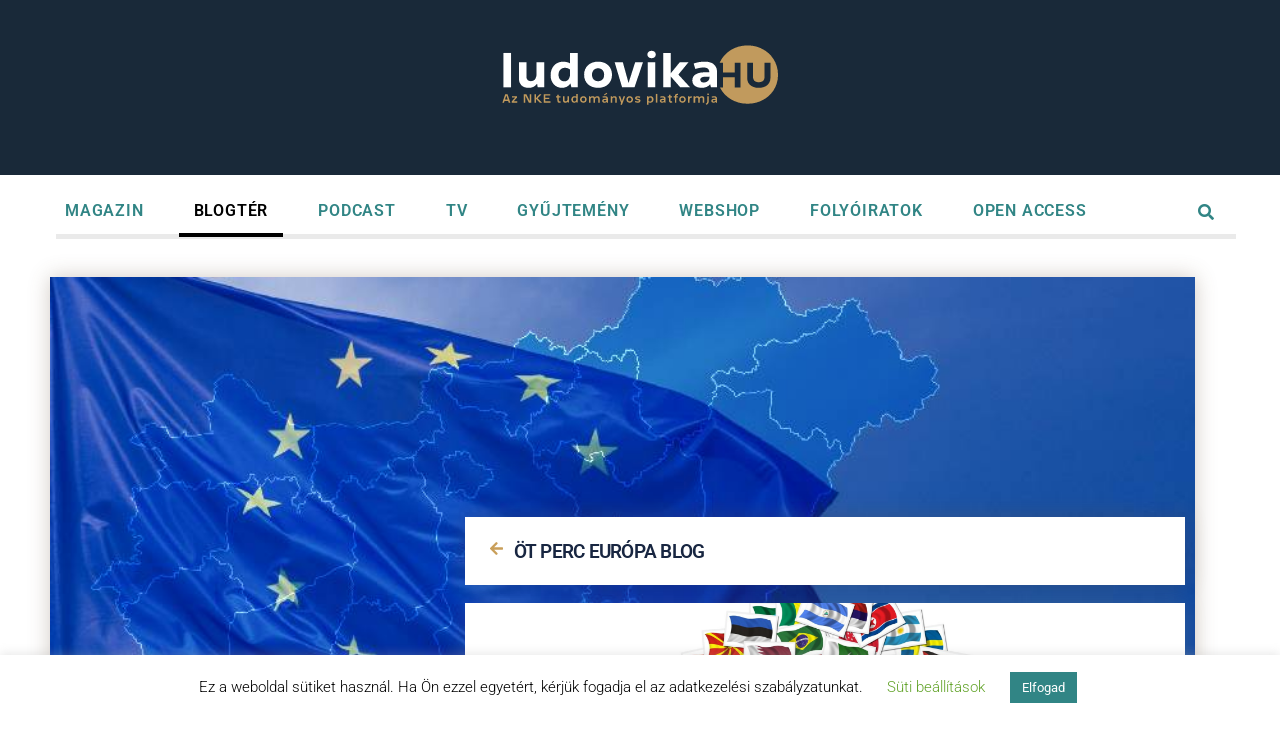

--- FILE ---
content_type: text/html; charset=UTF-8
request_url: https://www.ludovika.hu/blogok/ot-perc-europa-blog/2022/08/24/kormanyvalsag-szlovakiaban/
body_size: 23970
content:
<!doctype html>
<html lang=hu-HU>
<head>
<meta charset=UTF-8>
<meta name=viewport content="width=device-width, initial-scale=1">
<link rel=profile href="https://gmpg.org/xfn/11">
<meta name=robots content='index, follow, max-image-preview:large, max-snippet:-1, max-video-preview:-1'/>
<style>img:is([sizes="auto" i], [sizes^="auto," i]) {contain-intrinsic-size:3000px 1500px}</style>
<link rel=alternate hreflang=hu href="https://www.ludovika.hu/blogok/ot-perc-europa-blog/2022/08/24/kormanyvalsag-szlovakiaban/"/>
<link rel=alternate hreflang=x-default href="https://www.ludovika.hu/blogok/ot-perc-europa-blog/2022/08/24/kormanyvalsag-szlovakiaban/"/>
<!-- This site is optimized with the Yoast SEO plugin v26.3 - https://yoast.com/wordpress/plugins/seo/ -->
<title>Kormányválság Szlovákiában - Ludovika.hu</title>
<link rel=canonical href="https://www.ludovika.hu/blogok/ot-perc-europa-blog/2022/08/24/kormanyvalsag-szlovakiaban/"/>
<meta property=og:locale content=hu_HU />
<meta property=og:type content=article />
<meta property=og:title content="Kormányválság Szlovákiában - Ludovika.hu"/>
<meta property=og:description content="Jelenleg három forgatókönyv körvonalazódik."/>
<meta property=og:url content="https://www.ludovika.hu/blogok/ot-perc-europa-blog/2022/08/24/kormanyvalsag-szlovakiaban/"/>
<meta property=og:site_name content=Ludovika.hu />
<meta property=article:published_time content="2022-08-24T06:00:00+00:00"/>
<meta property=article:modified_time content="2025-09-23T11:12:15+00:00"/>
<meta property=og:image content="https://www.ludovika.hu/wp-content/uploads/2025/09/eu-world_16x9-scaled.jpg"/>
<meta property=og:image:width content=2560 />
<meta property=og:image:height content=1440 />
<meta property=og:image:type content="image/jpeg"/>
<meta name=author content="Tárnok Balázs"/>
<meta name=twitter:card content=summary_large_image />
<meta name=twitter:label1 content="Szerző:"/>
<meta name=twitter:data1 content="Tárnok Balázs"/>
<meta name=twitter:label2 content="Becsült olvasási idő"/>
<meta name=twitter:data2 content="8 perc"/>
<script type="application/ld+json" class=yoast-schema-graph>{"@context":"https://schema.org","@graph":[{"@type":"Article","@id":"https://www.ludovika.hu/blogok/ot-perc-europa-blog/2022/08/24/kormanyvalsag-szlovakiaban/#article","isPartOf":{"@id":"https://www.ludovika.hu/blogok/ot-perc-europa-blog/2022/08/24/kormanyvalsag-szlovakiaban/"},"author":{"name":"Tárnok Balázs","@id":"https://www.ludovika.hu/#/schema/person/4d6cad1fd3eaa973b0b5c037576544db"},"headline":"Kormányválság Szlovákiában","datePublished":"2022-08-24T06:00:00+00:00","dateModified":"2025-09-23T11:12:15+00:00","mainEntityOfPage":{"@id":"https://www.ludovika.hu/blogok/ot-perc-europa-blog/2022/08/24/kormanyvalsag-szlovakiaban/"},"wordCount":2360,"publisher":{"@id":"https://www.ludovika.hu/#organization"},"image":{"@id":"https://www.ludovika.hu/blogok/ot-perc-europa-blog/2022/08/24/kormanyvalsag-szlovakiaban/#primaryimage"},"thumbnailUrl":"https://www.ludovika.hu/wp-content/uploads/2025/09/eu-world_16x9-scaled.jpg","keywords":["Európai Unió","kormányválság","Szlovákia"],"articleSection":["ÖT PERC EURÓPA BLOG"],"inLanguage":"hu"},{"@type":"WebPage","@id":"https://www.ludovika.hu/blogok/ot-perc-europa-blog/2022/08/24/kormanyvalsag-szlovakiaban/","url":"https://www.ludovika.hu/blogok/ot-perc-europa-blog/2022/08/24/kormanyvalsag-szlovakiaban/","name":"Kormányválság Szlovákiában - Ludovika.hu","isPartOf":{"@id":"https://www.ludovika.hu/#website"},"primaryImageOfPage":{"@id":"https://www.ludovika.hu/blogok/ot-perc-europa-blog/2022/08/24/kormanyvalsag-szlovakiaban/#primaryimage"},"image":{"@id":"https://www.ludovika.hu/blogok/ot-perc-europa-blog/2022/08/24/kormanyvalsag-szlovakiaban/#primaryimage"},"thumbnailUrl":"https://www.ludovika.hu/wp-content/uploads/2025/09/eu-world_16x9-scaled.jpg","datePublished":"2022-08-24T06:00:00+00:00","dateModified":"2025-09-23T11:12:15+00:00","breadcrumb":{"@id":"https://www.ludovika.hu/blogok/ot-perc-europa-blog/2022/08/24/kormanyvalsag-szlovakiaban/#breadcrumb"},"inLanguage":"hu","potentialAction":[{"@type":"ReadAction","target":["https://www.ludovika.hu/blogok/ot-perc-europa-blog/2022/08/24/kormanyvalsag-szlovakiaban/"]}]},{"@type":"ImageObject","inLanguage":"hu","@id":"https://www.ludovika.hu/blogok/ot-perc-europa-blog/2022/08/24/kormanyvalsag-szlovakiaban/#primaryimage","url":"https://www.ludovika.hu/wp-content/uploads/2025/09/eu-world_16x9-scaled.jpg","contentUrl":"https://www.ludovika.hu/wp-content/uploads/2025/09/eu-world_16x9-scaled.jpg","width":2560,"height":1440},{"@type":"BreadcrumbList","@id":"https://www.ludovika.hu/blogok/ot-perc-europa-blog/2022/08/24/kormanyvalsag-szlovakiaban/#breadcrumb","itemListElement":[{"@type":"ListItem","position":1,"name":"BLOGOK","item":"https://www.ludovika.hu/blogok/"},{"@type":"ListItem","position":2,"name":"ÖT PERC EURÓPA BLOG","item":"https://www.ludovika.hu/blogok/ot-perc-europa-blog/"},{"@type":"ListItem","position":3,"name":"Kormányválság Szlovákiában"}]},{"@type":"WebSite","@id":"https://www.ludovika.hu/#website","url":"https://www.ludovika.hu/","name":"Ludovika.hu","description":"Tudományos ismeretterjesztő platform","publisher":{"@id":"https://www.ludovika.hu/#organization"},"potentialAction":[{"@type":"SearchAction","target":{"@type":"EntryPoint","urlTemplate":"https://www.ludovika.hu/?s={search_term_string}"},"query-input":{"@type":"PropertyValueSpecification","valueRequired":true,"valueName":"search_term_string"}}],"inLanguage":"hu"},{"@type":"Organization","@id":"https://www.ludovika.hu/#organization","name":"Ludovika Egyetemi Kiadó","url":"https://www.ludovika.hu/","logo":{"@type":"ImageObject","inLanguage":"hu","@id":"https://www.ludovika.hu/#/schema/logo/image/","url":"https://www.ludovika.hu/wp-content/uploads/2020/02/ludovika_egyetemi_kiado.png","contentUrl":"https://www.ludovika.hu/wp-content/uploads/2020/02/ludovika_egyetemi_kiado.png","width":486,"height":91,"caption":"Ludovika Egyetemi Kiadó"},"image":{"@id":"https://www.ludovika.hu/#/schema/logo/image/"}},{"@type":"Person","@id":"https://www.ludovika.hu/#/schema/person/4d6cad1fd3eaa973b0b5c037576544db","name":"Tárnok Balázs","image":{"@type":"ImageObject","inLanguage":"hu","@id":"https://www.ludovika.hu/#/schema/person/image/","url":"https://www.ludovika.hu/wp-content/uploads/2020/05/tarnok_balazs-150x150.jpg","contentUrl":"https://www.ludovika.hu/wp-content/uploads/2020/05/tarnok_balazs-150x150.jpg","caption":"Tárnok Balázs"},"description":"megbízott intézetvezető, NKE Európa Stratégia Kutatóintézet","url":"https://www.ludovika.hu/author/tarnok-balazs/"}]}</script>
<!-- / Yoast SEO plugin. -->
<link rel=dns-prefetch href='//code.jquery.com'/>
<link rel=alternate type="application/rss+xml" title="Ludovika.hu &raquo; hírcsatorna" href="https://www.ludovika.hu/feed/"/>
<link rel=alternate type="application/rss+xml" title="Ludovika.hu &raquo; hozzászólás hírcsatorna" href="https://www.ludovika.hu/comments/feed/"/>
<link rel=stylesheet id=wp-block-library-css href='https://www.ludovika.hu/wp-includes/css/dist/block-library/style.min.css?ver=e5e4c859b1fd40343969a6cda5cb178b' media=all />
<link rel=stylesheet id=ultimate_blocks-cgb-style-css-css href='https://www.ludovika.hu/wp-content/plugins/ultimate-blocks/dist/blocks.style.build.css?ver=3.4.4' media=all />
<style id=global-styles-inline-css>:root{--wp--preset--aspect-ratio--square:1;--wp--preset--aspect-ratio--4-3: 4/3;--wp--preset--aspect-ratio--3-4: 3/4;--wp--preset--aspect-ratio--3-2: 3/2;--wp--preset--aspect-ratio--2-3: 2/3;--wp--preset--aspect-ratio--16-9: 16/9;--wp--preset--aspect-ratio--9-16: 9/16;--wp--preset--color--black:#000;--wp--preset--color--cyan-bluish-gray:#abb8c3;--wp--preset--color--white:#fff;--wp--preset--color--pale-pink:#f78da7;--wp--preset--color--vivid-red:#cf2e2e;--wp--preset--color--luminous-vivid-orange:#ff6900;--wp--preset--color--luminous-vivid-amber:#fcb900;--wp--preset--color--light-green-cyan:#7bdcb5;--wp--preset--color--vivid-green-cyan:#00d084;--wp--preset--color--pale-cyan-blue:#8ed1fc;--wp--preset--color--vivid-cyan-blue:#0693e3;--wp--preset--color--vivid-purple:#9b51e0;--wp--preset--gradient--vivid-cyan-blue-to-vivid-purple:linear-gradient(135deg,rgba(6,147,227,1) 0%,#9b51e0 100%);--wp--preset--gradient--light-green-cyan-to-vivid-green-cyan:linear-gradient(135deg,#7adcb4 0%,#00d082 100%);--wp--preset--gradient--luminous-vivid-amber-to-luminous-vivid-orange:linear-gradient(135deg,rgba(252,185,0,1) 0%,rgba(255,105,0,1) 100%);--wp--preset--gradient--luminous-vivid-orange-to-vivid-red:linear-gradient(135deg,rgba(255,105,0,1) 0%,#cf2e2e 100%);--wp--preset--gradient--very-light-gray-to-cyan-bluish-gray:linear-gradient(135deg,#eee 0%,#a9b8c3 100%);--wp--preset--gradient--cool-to-warm-spectrum:linear-gradient(135deg,#4aeadc 0%,#9778d1 20%,#cf2aba 40%,#ee2c82 60%,#fb6962 80%,#fef84c 100%);--wp--preset--gradient--blush-light-purple:linear-gradient(135deg,#ffceec 0%,#9896f0 100%);--wp--preset--gradient--blush-bordeaux:linear-gradient(135deg,#fecda5 0%,#fe2d2d 50%,#6b003e 100%);--wp--preset--gradient--luminous-dusk:linear-gradient(135deg,#ffcb70 0%,#c751c0 50%,#4158d0 100%);--wp--preset--gradient--pale-ocean:linear-gradient(135deg,#fff5cb 0%,#b6e3d4 50%,#33a7b5 100%);--wp--preset--gradient--electric-grass:linear-gradient(135deg,#caf880 0%,#71ce7e 100%);--wp--preset--gradient--midnight:linear-gradient(135deg,#020381 0%,#2874fc 100%);--wp--preset--font-size--small:13px;--wp--preset--font-size--medium:20px;--wp--preset--font-size--large:36px;--wp--preset--font-size--x-large:42px;--wp--preset--spacing--20:.44rem;--wp--preset--spacing--30:.67rem;--wp--preset--spacing--40:1rem;--wp--preset--spacing--50:1.5rem;--wp--preset--spacing--60:2.25rem;--wp--preset--spacing--70:3.38rem;--wp--preset--spacing--80:5.06rem;--wp--preset--shadow--natural:6px 6px 9px rgba(0,0,0,.2);--wp--preset--shadow--deep:12px 12px 50px rgba(0,0,0,.4);--wp--preset--shadow--sharp:6px 6px 0 rgba(0,0,0,.2);--wp--preset--shadow--outlined:6px 6px 0 -3px rgba(255,255,255,1) , 6px 6px rgba(0,0,0,1);--wp--preset--shadow--crisp:6px 6px 0 rgba(0,0,0,1)}:root{--wp--style--global--content-size:800px;--wp--style--global--wide-size:1200px}:where(body) {margin:0}.wp-site-blocks>.alignleft{float:left;margin-right:2em}.wp-site-blocks>.alignright{float:right;margin-left:2em}.wp-site-blocks>.aligncenter{justify-content:center;margin-left:auto;margin-right:auto}:where(.wp-site-blocks) > * {margin-block-start:24px;margin-block-end:0}:where(.wp-site-blocks) > :first-child {margin-block-start:0}:where(.wp-site-blocks) > :last-child {margin-block-end:0}:root{--wp--style--block-gap:24px}:root :where(.is-layout-flow) > :first-child{margin-block-start:0}:root :where(.is-layout-flow) > :last-child{margin-block-end:0}:root :where(.is-layout-flow) > *{margin-block-start:24px;margin-block-end:0}:root :where(.is-layout-constrained) > :first-child{margin-block-start:0}:root :where(.is-layout-constrained) > :last-child{margin-block-end:0}:root :where(.is-layout-constrained) > *{margin-block-start:24px;margin-block-end:0}:root :where(.is-layout-flex){gap:24px}:root :where(.is-layout-grid){gap:24px}.is-layout-flow>.alignleft{float:left;margin-inline-start:0;margin-inline-end:2em}.is-layout-flow>.alignright{float:right;margin-inline-start:2em;margin-inline-end:0}.is-layout-flow>.aligncenter{margin-left:auto!important;margin-right:auto!important}.is-layout-constrained>.alignleft{float:left;margin-inline-start:0;margin-inline-end:2em}.is-layout-constrained>.alignright{float:right;margin-inline-start:2em;margin-inline-end:0}.is-layout-constrained>.aligncenter{margin-left:auto!important;margin-right:auto!important}.is-layout-constrained > :where(:not(.alignleft):not(.alignright):not(.alignfull)){max-width:var(--wp--style--global--content-size);margin-left:auto!important;margin-right:auto!important}.is-layout-constrained>.alignwide{max-width:var(--wp--style--global--wide-size)}body .is-layout-flex{display:flex}.is-layout-flex{flex-wrap:wrap;align-items:center}.is-layout-flex > :is(*, div){margin:0}body .is-layout-grid{display:grid}.is-layout-grid > :is(*, div){margin:0}body{padding-top:0;padding-right:0;padding-bottom:0;padding-left:0}a:where(:not(.wp-element-button)){text-decoration:underline}:root :where(.wp-element-button, .wp-block-button__link){background-color:#32373c;border-width:0;color:#fff;font-family:inherit;font-size:inherit;line-height:inherit;padding: calc(0.667em + 2px) calc(1.333em + 2px);text-decoration:none}.has-black-color{color:var(--wp--preset--color--black)!important}.has-cyan-bluish-gray-color{color:var(--wp--preset--color--cyan-bluish-gray)!important}.has-white-color{color:var(--wp--preset--color--white)!important}.has-pale-pink-color{color:var(--wp--preset--color--pale-pink)!important}.has-vivid-red-color{color:var(--wp--preset--color--vivid-red)!important}.has-luminous-vivid-orange-color{color:var(--wp--preset--color--luminous-vivid-orange)!important}.has-luminous-vivid-amber-color{color:var(--wp--preset--color--luminous-vivid-amber)!important}.has-light-green-cyan-color{color:var(--wp--preset--color--light-green-cyan)!important}.has-vivid-green-cyan-color{color:var(--wp--preset--color--vivid-green-cyan)!important}.has-pale-cyan-blue-color{color:var(--wp--preset--color--pale-cyan-blue)!important}.has-vivid-cyan-blue-color{color:var(--wp--preset--color--vivid-cyan-blue)!important}.has-vivid-purple-color{color:var(--wp--preset--color--vivid-purple)!important}.has-black-background-color{background-color:var(--wp--preset--color--black)!important}.has-cyan-bluish-gray-background-color{background-color:var(--wp--preset--color--cyan-bluish-gray)!important}.has-white-background-color{background-color:var(--wp--preset--color--white)!important}.has-pale-pink-background-color{background-color:var(--wp--preset--color--pale-pink)!important}.has-vivid-red-background-color{background-color:var(--wp--preset--color--vivid-red)!important}.has-luminous-vivid-orange-background-color{background-color:var(--wp--preset--color--luminous-vivid-orange)!important}.has-luminous-vivid-amber-background-color{background-color:var(--wp--preset--color--luminous-vivid-amber)!important}.has-light-green-cyan-background-color{background-color:var(--wp--preset--color--light-green-cyan)!important}.has-vivid-green-cyan-background-color{background-color:var(--wp--preset--color--vivid-green-cyan)!important}.has-pale-cyan-blue-background-color{background-color:var(--wp--preset--color--pale-cyan-blue)!important}.has-vivid-cyan-blue-background-color{background-color:var(--wp--preset--color--vivid-cyan-blue)!important}.has-vivid-purple-background-color{background-color:var(--wp--preset--color--vivid-purple)!important}.has-black-border-color{border-color:var(--wp--preset--color--black)!important}.has-cyan-bluish-gray-border-color{border-color:var(--wp--preset--color--cyan-bluish-gray)!important}.has-white-border-color{border-color:var(--wp--preset--color--white)!important}.has-pale-pink-border-color{border-color:var(--wp--preset--color--pale-pink)!important}.has-vivid-red-border-color{border-color:var(--wp--preset--color--vivid-red)!important}.has-luminous-vivid-orange-border-color{border-color:var(--wp--preset--color--luminous-vivid-orange)!important}.has-luminous-vivid-amber-border-color{border-color:var(--wp--preset--color--luminous-vivid-amber)!important}.has-light-green-cyan-border-color{border-color:var(--wp--preset--color--light-green-cyan)!important}.has-vivid-green-cyan-border-color{border-color:var(--wp--preset--color--vivid-green-cyan)!important}.has-pale-cyan-blue-border-color{border-color:var(--wp--preset--color--pale-cyan-blue)!important}.has-vivid-cyan-blue-border-color{border-color:var(--wp--preset--color--vivid-cyan-blue)!important}.has-vivid-purple-border-color{border-color:var(--wp--preset--color--vivid-purple)!important}.has-vivid-cyan-blue-to-vivid-purple-gradient-background{background:var(--wp--preset--gradient--vivid-cyan-blue-to-vivid-purple)!important}.has-light-green-cyan-to-vivid-green-cyan-gradient-background{background:var(--wp--preset--gradient--light-green-cyan-to-vivid-green-cyan)!important}.has-luminous-vivid-amber-to-luminous-vivid-orange-gradient-background{background:var(--wp--preset--gradient--luminous-vivid-amber-to-luminous-vivid-orange)!important}.has-luminous-vivid-orange-to-vivid-red-gradient-background{background:var(--wp--preset--gradient--luminous-vivid-orange-to-vivid-red)!important}.has-very-light-gray-to-cyan-bluish-gray-gradient-background{background:var(--wp--preset--gradient--very-light-gray-to-cyan-bluish-gray)!important}.has-cool-to-warm-spectrum-gradient-background{background:var(--wp--preset--gradient--cool-to-warm-spectrum)!important}.has-blush-light-purple-gradient-background{background:var(--wp--preset--gradient--blush-light-purple)!important}.has-blush-bordeaux-gradient-background{background:var(--wp--preset--gradient--blush-bordeaux)!important}.has-luminous-dusk-gradient-background{background:var(--wp--preset--gradient--luminous-dusk)!important}.has-pale-ocean-gradient-background{background:var(--wp--preset--gradient--pale-ocean)!important}.has-electric-grass-gradient-background{background:var(--wp--preset--gradient--electric-grass)!important}.has-midnight-gradient-background{background:var(--wp--preset--gradient--midnight)!important}.has-small-font-size{font-size:var(--wp--preset--font-size--small)!important}.has-medium-font-size{font-size:var(--wp--preset--font-size--medium)!important}.has-large-font-size{font-size:var(--wp--preset--font-size--large)!important}.has-x-large-font-size{font-size:var(--wp--preset--font-size--x-large)!important}:root :where(.wp-block-pullquote){font-size:1.5em;line-height:1.6}</style>
<link rel=stylesheet id=ub-extension-style-css-css href='https://www.ludovika.hu/wp-content/plugins/ultimate-blocks/src/extensions/style.css?ver=e5e4c859b1fd40343969a6cda5cb178b' media=all />
<link rel=stylesheet id=ae-pro-css-css href='https://www.ludovika.hu/wp-content/plugins/anywhere-elementor-pro/includes/assets/css/ae-pro.min.css?ver=2.29.1' media=all />
<link rel=stylesheet id=cookie-law-info-css href='https://www.ludovika.hu/wp-content/plugins/cookie-law-info/legacy/public/css/cookie-law-info-public.css?ver=3.3.6' media=all />
<link rel=stylesheet id=cookie-law-info-gdpr-css href='https://www.ludovika.hu/wp-content/plugins/cookie-law-info/legacy/public/css/cookie-law-info-gdpr.css?ver=3.3.6' media=all />
<link rel=stylesheet id=wpml-legacy-horizontal-list-0-css href='https://www.ludovika.hu/wp-content/plugins/sitepress-multilingual-cms/templates/language-switchers/legacy-list-horizontal/style.min.css?ver=1' media=all />
<link rel=stylesheet id=wpml-menu-item-0-css href='https://www.ludovika.hu/wp-content/plugins/sitepress-multilingual-cms/templates/language-switchers/menu-item/style.min.css?ver=1' media=all />
<link rel=stylesheet id=search-filter-plugin-styles-css href='https://www.ludovika.hu/wp-content/plugins/search-filter-pro/public/assets/css/search-filter.min.css?ver=2.5.21' media=all />
<link rel=stylesheet id=hello-elementor-css href='https://www.ludovika.hu/wp-content/themes/hello-elementor/assets/css/reset.css?ver=3.4.4' media=all />
<link rel=stylesheet id=hello-elementor-theme-style-css href='https://www.ludovika.hu/wp-content/themes/hello-elementor/assets/css/theme.css?ver=3.4.4' media=all />
<link rel=stylesheet id=chld_thm_cfg_child-css href='https://www.ludovika.hu/wp-content/themes/hello-elementor-child/style.css?ver=e5e4c859b1fd40343969a6cda5cb178b' media=all />
<link rel=stylesheet id=hello-elementor-header-footer-css href='https://www.ludovika.hu/wp-content/themes/hello-elementor/assets/css/header-footer.css?ver=3.4.4' media=all />
<link rel=stylesheet id=elementor-frontend-css href='https://www.ludovika.hu/wp-content/plugins/elementor/assets/css/frontend.min.css?ver=3.30.4' media=all />
<style id=elementor-frontend-inline-css>.elementor-673 .elementor-element.elementor-element-b79af79:not(.elementor-motion-effects-element-type-background) > .elementor-widget-wrap, .elementor-673 .elementor-element.elementor-element-b79af79 > .elementor-widget-wrap > .elementor-motion-effects-container > .elementor-motion-effects-layer{background-image:url(https://www.ludovika.hu/wp-content/uploads/2020/04/eu5percresized.jpg)}.elementor-673 .elementor-element.elementor-element-2649a8f>.elementor-widget-container{background-image:url(https://www.ludovika.hu/wp-content/uploads/2025/09/eu-world_16x9-scaled.jpg)}</style>
<link rel=stylesheet id=widget-image-css href='https://www.ludovika.hu/wp-content/plugins/elementor/assets/css/widget-image.min.css?ver=3.30.4' media=all />
<link rel=stylesheet id=e-sticky-css href='https://www.ludovika.hu/wp-content/plugins/elementor-pro/assets/css/modules/sticky.min.css?ver=3.30.1' media=all />
<link rel=stylesheet id=widget-nav-menu-css href='https://www.ludovika.hu/wp-content/plugins/elementor-pro/assets/css/widget-nav-menu.min.css?ver=3.30.1' media=all />
<link rel=stylesheet id=widget-divider-css href='https://www.ludovika.hu/wp-content/plugins/elementor/assets/css/widget-divider.min.css?ver=3.30.4' media=all />
<link rel=stylesheet id=widget-heading-css href='https://www.ludovika.hu/wp-content/plugins/elementor/assets/css/widget-heading.min.css?ver=3.30.4' media=all />
<link rel=stylesheet id=widget-spacer-css href='https://www.ludovika.hu/wp-content/plugins/elementor/assets/css/widget-spacer.min.css?ver=3.30.4' media=all />
<link rel=stylesheet id=widget-posts-css href='https://www.ludovika.hu/wp-content/plugins/elementor-pro/assets/css/widget-posts.min.css?ver=3.30.1' media=all />
<link rel=stylesheet id=elementor-post-22677-css href='https://www.ludovika.hu/wp-content/uploads/elementor/css/post-22677.css?ver=1755173338' media=all />
<link rel=stylesheet id=font-awesome-5-all-css href='https://www.ludovika.hu/wp-content/plugins/elementor/assets/lib/font-awesome/css/all.min.css?ver=3.30.4' media=all />
<link rel=stylesheet id=font-awesome-4-shim-css href='https://www.ludovika.hu/wp-content/plugins/elementor/assets/lib/font-awesome/css/v4-shims.min.css?ver=3.30.4' media=all />
<link rel=stylesheet id=elementor-post-69-css href='https://www.ludovika.hu/wp-content/uploads/elementor/css/post-69.css?ver=1755173339' media=all />
<link rel=stylesheet id=elementor-post-150-css href='https://www.ludovika.hu/wp-content/uploads/elementor/css/post-150.css?ver=1755173339' media=all />
<link rel=stylesheet id=elementor-post-673-css href='https://www.ludovika.hu/wp-content/uploads/elementor/css/post-673.css?ver=1755173365' media=all />
<link rel=stylesheet id=vegas-css-css href='https://www.ludovika.hu/wp-content/plugins/anywhere-elementor-pro/includes/assets/lib/vegas/vegas.min.css?ver=2.4.0' media=all />
<link rel=stylesheet id=eael-general-css href='https://www.ludovika.hu/wp-content/plugins/essential-addons-for-elementor-lite/assets/front-end/css/view/general.min.css?ver=6.3.3' media=all />
<link rel=stylesheet id=elementor-gf-local-roboto-css href='https://www.ludovika.hu/wp-content/uploads/elementor/google-fonts/css/roboto.css?ver=1754055159' media=all />
<link rel=stylesheet id=elementor-gf-local-robotoslab-css href='https://www.ludovika.hu/wp-content/uploads/elementor/google-fonts/css/robotoslab.css?ver=1754055140' media=all />
<link rel=stylesheet id=elementor-gf-local-opensans-css href='https://www.ludovika.hu/wp-content/uploads/elementor/google-fonts/css/opensans.css?ver=1754055100' media=all />
<script src="https://code.jquery.com/ui/1.13.2/jquery-ui.min.js?ver=1.13.2" id=jquery-ui-core-js></script>
<script src="https://www.ludovika.hu/wp-includes/js/jquery/jquery.min.js?ver=3.7.1" id=jquery-core-js></script>
<script src="https://www.ludovika.hu/wp-includes/js/jquery/jquery-migrate.min.js?ver=3.4.1" id=jquery-migrate-js></script>
<script id=cookie-law-info-js-extra>var Cli_Data={"nn_cookie_ids":[],"cookielist":[],"non_necessary_cookies":[],"ccpaEnabled":"","ccpaRegionBased":"","ccpaBarEnabled":"","strictlyEnabled":["necessary","obligatoire"],"ccpaType":"gdpr","js_blocking":"","custom_integration":"","triggerDomRefresh":"","secure_cookies":""};var cli_cookiebar_settings={"animate_speed_hide":"500","animate_speed_show":"500","background":"#FFF","border":"#b1a6a6c2","border_on":"","button_1_button_colour":"#318585","button_1_button_hover":"#276a6a","button_1_link_colour":"#fff","button_1_as_button":"1","button_1_new_win":"","button_2_button_colour":"#333","button_2_button_hover":"#292929","button_2_link_colour":"#444","button_2_as_button":"","button_2_hidebar":"","button_3_button_colour":"#dd9933","button_3_button_hover":"#b17a29","button_3_link_colour":"#fff","button_3_as_button":"1","button_3_new_win":"","button_4_button_colour":"#000","button_4_button_hover":"#000000","button_4_link_colour":"#62a329","button_4_as_button":"","button_7_button_colour":"#61a229","button_7_button_hover":"#4e8221","button_7_link_colour":"#fff","button_7_as_button":"1","button_7_new_win":"","font_family":"inherit","header_fix":"","notify_animate_hide":"1","notify_animate_show":"1","notify_div_id":"#cookie-law-info-bar","notify_position_horizontal":"right","notify_position_vertical":"bottom","scroll_close":"","scroll_close_reload":"","accept_close_reload":"1","reject_close_reload":"","showagain_tab":"","showagain_background":"#fff","showagain_border":"#000","showagain_div_id":"#cookie-law-info-again","showagain_x_position":"100px","text":"#000","show_once_yn":"","show_once":"10000","logging_on":"","as_popup":"","popup_overlay":"1","bar_heading_text":"","cookie_bar_as":"banner","popup_showagain_position":"bottom-right","widget_position":"left"};var log_object={"ajax_url":"https:\/\/www.ludovika.hu\/wp-admin\/admin-ajax.php"};</script>
<script src="https://www.ludovika.hu/wp-content/plugins/cookie-law-info/legacy/public/js/cookie-law-info-public.js?ver=3.3.6" id=cookie-law-info-js></script>
<script id=search-filter-plugin-build-js-extra>var SF_LDATA={"ajax_url":"https:\/\/www.ludovika.hu\/wp-admin\/admin-ajax.php","home_url":"https:\/\/www.ludovika.hu\/","extensions":[]};</script>
<script src="https://www.ludovika.hu/wp-content/plugins/search-filter-pro/public/assets/js/search-filter-build.min.js?ver=2.5.21" id=search-filter-plugin-build-js></script>
<script src="https://www.ludovika.hu/wp-content/plugins/search-filter-pro/public/assets/js/chosen.jquery.min.js?ver=2.5.21" id=search-filter-plugin-chosen-js></script>
<script src="https://www.ludovika.hu/wp-content/plugins/elementor/assets/lib/font-awesome/js/v4-shims.min.js?ver=3.30.4" id=font-awesome-4-shim-js></script>
<link rel="https://api.w.org/" href="https://www.ludovika.hu/wp-json/"/><link rel=alternate title=JSON type="application/json" href="https://www.ludovika.hu/wp-json/wp/v2/posts/30841"/><link rel=EditURI type="application/rsd+xml" title=RSD href="https://www.ludovika.hu/xmlrpc.php?rsd"/>
<link rel=shortlink href='https://www.ludovika.hu/?p=30841'/>
<link rel=alternate title="oEmbed (JSON)" type="application/json+oembed" href="https://www.ludovika.hu/wp-json/oembed/1.0/embed?url=https%3A%2F%2Fwww.ludovika.hu%2Fblogok%2Fot-perc-europa-blog%2F2022%2F08%2F24%2Fkormanyvalsag-szlovakiaban%2F"/>
<link rel=alternate title="oEmbed (XML)" type="text/xml+oembed" href="https://www.ludovika.hu/wp-json/oembed/1.0/embed?url=https%3A%2F%2Fwww.ludovika.hu%2Fblogok%2Fot-perc-europa-blog%2F2022%2F08%2F24%2Fkormanyvalsag-szlovakiaban%2F&#038;format=xml"/>
<meta name=generator content="WPML ver:4.8.4 stt:1,23;"/>
<style type='text/css'>.ae_data .elementor-editor-element-setting{display:none!important}</style><script type="text/javascript">function external_links_in_new_windows_loop(){if(!document.links){document.links=document.getElementsByTagName('a');}var change_link=false;var force='';var ignore='https://webshop.ludovika.hu/';for(var t=0;t<document.links.length;t++){var all_links=document.links[t];change_link=false;if(document.links[t].hasAttribute('onClick')==false){if(all_links.href.search(/^http/)!=-1&&all_links.href.search('www.ludovika.hu')==-1&&all_links.href.search(/^#/)==-1){change_link=true;}if(force!=''&&all_links.href.search(force)!=-1){change_link=true;}if(ignore!=''&&all_links.href.search(ignore)!=-1){change_link=false;}if(change_link==true){document.links[t].setAttribute('onClick','javascript:window.open(\''+all_links.href.replace(/'/g,'')+'\', \'_blank\', \'noopener\'); return false;');document.links[t].removeAttribute('target');}}}}function external_links_in_new_windows_load(func){var oldonload=window.onload;if(typeof window.onload!='function'){window.onload=func;}else{window.onload=function(){oldonload();func();}}}external_links_in_new_windows_load(external_links_in_new_windows_loop);</script>
<!-- Facebook Pixel Code -->
<script>!function(f,b,e,v,n,t,s){if(f.fbq)return;n=f.fbq=function(){n.callMethod?n.callMethod.apply(n,arguments):n.queue.push(arguments)};if(!f._fbq)f._fbq=n;n.push=n;n.loaded=!0;n.version='2.0';n.queue=[];t=b.createElement(e);t.async=!0;t.src=v;s=b.getElementsByTagName(e)[0];s.parentNode.insertBefore(t,s)}(window,document,'script','https://connect.facebook.net/en_US/fbevents.js');fbq('init','429710671481568');fbq('track','PageView');</script>
<noscript><img height=1 width=1 style=display:none src="https://www.facebook.com/tr?id=429710671481568&ev=PageView&noscript=1"/></noscript>
<!-- End Facebook Pixel Code -->
<meta name=description content="Jelenleg három forgatókönyv körvonalazódik.">
<meta name=generator content="Elementor 3.30.4; features: e_font_icon_svg, additional_custom_breakpoints; settings: css_print_method-external, google_font-enabled, font_display-auto">
<script defer data-domain=ludovika.hu src="https://plausible.uni-nke.hu/js/script.js"></script>
<style>.e-con.e-parent:nth-of-type(n+4):not(.e-lazyloaded):not(.e-no-lazyload),
				.e-con.e-parent:nth-of-type(n+4):not(.e-lazyloaded):not(.e-no-lazyload) * {background-image:none!important}@media screen and (max-height:1024px){.e-con.e-parent:nth-of-type(n+3):not(.e-lazyloaded):not(.e-no-lazyload),
					.e-con.e-parent:nth-of-type(n+3):not(.e-lazyloaded):not(.e-no-lazyload) * {background-image:none!important}}@media screen and (max-height:640px){.e-con.e-parent:nth-of-type(n+2):not(.e-lazyloaded):not(.e-no-lazyload),
					.e-con.e-parent:nth-of-type(n+2):not(.e-lazyloaded):not(.e-no-lazyload) * {background-image:none!important}}</style>
<link rel=icon href="https://www.ludovika.hu/wp-content/uploads/2021/08/cropped-ludovika-favicon-32x32.png" sizes=32x32 />
<link rel=icon href="https://www.ludovika.hu/wp-content/uploads/2021/08/cropped-ludovika-favicon-192x192.png" sizes=192x192 />
<link rel=apple-touch-icon href="https://www.ludovika.hu/wp-content/uploads/2021/08/cropped-ludovika-favicon-180x180.png"/>
<meta name=msapplication-TileImage content="https://www.ludovika.hu/wp-content/uploads/2021/08/cropped-ludovika-favicon-270x270.png"/>
</head>
<body class="wp-singular post-template-default single single-post postid-30841 single-format-standard wp-custom-logo wp-embed-responsive wp-theme-hello-elementor wp-child-theme-hello-elementor-child ot-perc-europa-blog blogok hello-elementor-default elementor-default elementor-kit-22677 elementor-page-673"><noscript><meta HTTP-EQUIV="refresh" content="0;url='http://www.ludovika.hu/blogok/ot-perc-europa-blog/2022/08/24/kormanyvalsag-szlovakiaban/?PageSpeed=noscript'" /><style><!--table,div,span,font,p{display:none} --></style><div style="display:block">Please click <a href="http://www.ludovika.hu/blogok/ot-perc-europa-blog/2022/08/24/kormanyvalsag-szlovakiaban/?PageSpeed=noscript">here</a> if you are not redirected within a few seconds.</div></noscript>
<a class="skip-link screen-reader-text" href="#content">Ugrás a tartalomhoz</a>
<div data-elementor-type=header data-elementor-id=69 class="elementor elementor-69 elementor-location-header" data-elementor-post-type=elementor_library>
<section class="has_ae_slider elementor-section elementor-top-section elementor-element elementor-element-e2577c0 elementor-section-full_width elementor-section-height-min-height elementor-section-stretched elementor-section-height-default elementor-section-items-middle ae-bg-gallery-type-default" data-id=e2577c0 data-element_type=section data-settings="{&quot;background_background&quot;:&quot;classic&quot;,&quot;animation_mobile&quot;:&quot;none&quot;,&quot;stretch_section&quot;:&quot;section-stretched&quot;}">
<div class="elementor-container elementor-column-gap-default">
<div class="has_ae_slider elementor-column elementor-col-100 elementor-top-column elementor-element elementor-element-23f9dd7 ae-bg-gallery-type-default" data-id=23f9dd7 data-element_type=column>
<div class="elementor-widget-wrap elementor-element-populated">
<section class="has_ae_slider elementor-section elementor-inner-section elementor-element elementor-element-e7f4eaa elementor-section-full_width elementor-section-height-default elementor-section-height-default ae-bg-gallery-type-default" data-id=e7f4eaa data-element_type=section data-settings="{&quot;animation&quot;:&quot;none&quot;}">
<div class="elementor-container elementor-column-gap-default">
<div class="has_ae_slider elementor-column elementor-col-100 elementor-inner-column elementor-element elementor-element-70f76ba ae-bg-gallery-type-default" data-id=70f76ba data-element_type=column data-settings="{&quot;background_background&quot;:&quot;classic&quot;,&quot;animation&quot;:&quot;none&quot;}">
<div class="elementor-widget-wrap elementor-element-populated">
<div class="elementor-element elementor-element-7f6e58d elementor-widget-mobile__width-initial elementor-widget elementor-widget-theme-site-logo elementor-widget-image" data-id=7f6e58d data-element_type=widget id=ujlogo data-widget_type=theme-site-logo.default>
<div class=elementor-widget-container>
<a href="https://www.ludovika.hu">
<img width=1 height=1 src="https://www.ludovika.hu/wp-content/uploads/2021/07/ludovika-hu-414x90-logo.svg" class="attachment-medium size-medium wp-image-19061" alt=""/>	</a>
</div>
</div>
<div class="elementor-element elementor-element-7d21805 elementor-nav-menu__align-start elementor-nav-menu--stretch elementor-hidden-desktop elementor-hidden-tablet elementor-nav-menu__text-align-center elementor-widget-mobile__width-auto elementor-nav-menu--dropdown-tablet elementor-nav-menu--toggle elementor-nav-menu--burger elementor-widget elementor-widget-nav-menu" data-id=7d21805 data-element_type=widget data-settings="{&quot;full_width&quot;:&quot;stretch&quot;,&quot;sticky&quot;:&quot;top&quot;,&quot;sticky_parent&quot;:&quot;yes&quot;,&quot;layout&quot;:&quot;vertical&quot;,&quot;_animation&quot;:&quot;none&quot;,&quot;submenu_icon&quot;:{&quot;value&quot;:&quot;&lt;svg class=\&quot;e-font-icon-svg e-fas-caret-down\&quot; viewBox=\&quot;0 0 320 512\&quot; xmlns=\&quot;http:\/\/www.w3.org\/2000\/svg\&quot;&gt;&lt;path d=\&quot;M31.3 192h257.3c17.8 0 26.7 21.5 14.1 34.1L174.1 354.8c-7.8 7.8-20.5 7.8-28.3 0L17.2 226.1C4.6 213.5 13.5 192 31.3 192z\&quot;&gt;&lt;\/path&gt;&lt;\/svg&gt;&quot;,&quot;library&quot;:&quot;fa-solid&quot;},&quot;toggle&quot;:&quot;burger&quot;,&quot;sticky_on&quot;:[&quot;desktop&quot;,&quot;tablet&quot;,&quot;mobile&quot;],&quot;sticky_offset&quot;:0,&quot;sticky_effects_offset&quot;:0,&quot;sticky_anchor_link_offset&quot;:0}" data-widget_type=nav-menu.default>
<div class=elementor-widget-container>
<nav aria-label="Menü" class="elementor-nav-menu--main elementor-nav-menu__container elementor-nav-menu--layout-vertical e--pointer-underline e--animation-fade">
<ul id=menu-1-7d21805 class="elementor-nav-menu sm-vertical"><li class="menu-item menu-item-type-custom menu-item-object-custom menu-item-7493"><a href="/magazinoldal" class=elementor-item>MAGAZIN</a></li>
<li class="menu-item menu-item-type-post_type menu-item-object-page menu-item-544"><a href="https://www.ludovika.hu/blogter/" class=elementor-item>BLOGTÉR</a></li>
<li class="menu-item menu-item-type-post_type menu-item-object-page menu-item-23022"><a href="https://www.ludovika.hu/podcastok/" class=elementor-item>PODCAST</a></li>
<li class="menu-item menu-item-type-post_type menu-item-object-page menu-item-23484"><a href="https://www.ludovika.hu/tv/" class=elementor-item>TV</a></li>
<li class="menu-item menu-item-type-custom menu-item-object-custom menu-item-51480"><a href="https://gyujtemeny.ludovika.hu/" class=elementor-item>GYŰJTEMÉNY</a></li>
<li class="menu-item menu-item-type-custom menu-item-object-custom menu-item-5806"><a href="https://webshop.ludovika.hu/" class=elementor-item>WEBSHOP</a></li>
<li class="menu-item menu-item-type-custom menu-item-object-custom menu-item-5352"><a href="https://folyoirat.ludovika.hu/" class=elementor-item>FOLYÓIRATOK</a></li>
<li class="menu-item menu-item-type-custom menu-item-object-custom menu-item-57331"><a href="https://openaccess.ludovika.hu" class=elementor-item>OPEN ACCESS</a></li>
<li class="menusearchicon menu-item menu-item-type-custom menu-item-object-custom menu-item-19401"><a href="/kereses/" class=elementor-item><a href="/kereses/" aria-current=page class="elementor-item searchtag"><i class="fa fa-solid fa-magnifying-glass"></i></a></a></li>
</ul>	</nav>
<div class=elementor-menu-toggle role=button tabindex=0 aria-label="Menü kapcsoló" aria-expanded=false>
<svg aria-hidden=true role=presentation class="elementor-menu-toggle__icon--open e-font-icon-svg e-fas-bars" viewBox="0 0 448 512" xmlns="http://www.w3.org/2000/svg"><path d="M16 132h416c8.837 0 16-7.163 16-16V76c0-8.837-7.163-16-16-16H16C7.163 60 0 67.163 0 76v40c0 8.837 7.163 16 16 16zm0 160h416c8.837 0 16-7.163 16-16v-40c0-8.837-7.163-16-16-16H16c-8.837 0-16 7.163-16 16v40c0 8.837 7.163 16 16 16zm0 160h416c8.837 0 16-7.163 16-16v-40c0-8.837-7.163-16-16-16H16c-8.837 0-16 7.163-16 16v40c0 8.837 7.163 16 16 16z"></path></svg><svg aria-hidden=true role=presentation class="elementor-menu-toggle__icon--close e-font-icon-svg e-eicon-close" viewBox="0 0 1000 1000" xmlns="http://www.w3.org/2000/svg"><path d="M742 167L500 408 258 167C246 154 233 150 217 150 196 150 179 158 167 167 154 179 150 196 150 212 150 229 154 242 171 254L408 500 167 742C138 771 138 800 167 829 196 858 225 858 254 829L496 587 738 829C750 842 767 846 783 846 800 846 817 842 829 829 842 817 846 804 846 783 846 767 842 750 829 737L588 500 833 258C863 229 863 200 833 171 804 137 775 137 742 167Z"></path></svg>	</div>
<nav class="elementor-nav-menu--dropdown elementor-nav-menu__container" aria-hidden=true>
<ul id=menu-2-7d21805 class="elementor-nav-menu sm-vertical"><li class="menu-item menu-item-type-custom menu-item-object-custom menu-item-7493"><a href="/magazinoldal" class=elementor-item tabindex=-1>MAGAZIN</a></li>
<li class="menu-item menu-item-type-post_type menu-item-object-page menu-item-544"><a href="https://www.ludovika.hu/blogter/" class=elementor-item tabindex=-1>BLOGTÉR</a></li>
<li class="menu-item menu-item-type-post_type menu-item-object-page menu-item-23022"><a href="https://www.ludovika.hu/podcastok/" class=elementor-item tabindex=-1>PODCAST</a></li>
<li class="menu-item menu-item-type-post_type menu-item-object-page menu-item-23484"><a href="https://www.ludovika.hu/tv/" class=elementor-item tabindex=-1>TV</a></li>
<li class="menu-item menu-item-type-custom menu-item-object-custom menu-item-51480"><a href="https://gyujtemeny.ludovika.hu/" class=elementor-item tabindex=-1>GYŰJTEMÉNY</a></li>
<li class="menu-item menu-item-type-custom menu-item-object-custom menu-item-5806"><a href="https://webshop.ludovika.hu/" class=elementor-item tabindex=-1>WEBSHOP</a></li>
<li class="menu-item menu-item-type-custom menu-item-object-custom menu-item-5352"><a href="https://folyoirat.ludovika.hu/" class=elementor-item tabindex=-1>FOLYÓIRATOK</a></li>
<li class="menu-item menu-item-type-custom menu-item-object-custom menu-item-57331"><a href="https://openaccess.ludovika.hu" class=elementor-item tabindex=-1>OPEN ACCESS</a></li>
<li class="menusearchicon menu-item menu-item-type-custom menu-item-object-custom menu-item-19401"><a href="/kereses/" class=elementor-item tabindex=-1><a href="/kereses/" aria-current=page class="elementor-item searchtag"><i class="fa fa-solid fa-magnifying-glass"></i></a></a></li>
</ul>	</nav>
</div>
</div>
</div>
</div>
</div>
</section>
</div>
</div>
</div>
</section>
<section class="has_ae_slider elementor-section elementor-top-section elementor-element elementor-element-4cfcdeb elementor-hidden-phone elementor-section-boxed elementor-section-height-default elementor-section-height-default ae-bg-gallery-type-default" data-id=4cfcdeb data-element_type=section data-settings="{&quot;background_background&quot;:&quot;classic&quot;,&quot;animation&quot;:&quot;none&quot;}">
<div class="elementor-container elementor-column-gap-default">
<div class="has_ae_slider elementor-column elementor-col-100 elementor-top-column elementor-element elementor-element-6252271 ae-bg-gallery-type-default" data-id=6252271 data-element_type=column data-settings="{&quot;animation&quot;:&quot;none&quot;}">
<div class="elementor-widget-wrap elementor-element-populated">
<div class="elementor-element elementor-element-2a94911 elementor-nav-menu__align-start elementor-nav-menu--stretch elementor-nav-menu--dropdown-tablet elementor-nav-menu__text-align-aside elementor-nav-menu--toggle elementor-nav-menu--burger elementor-widget elementor-widget-nav-menu" data-id=2a94911 data-element_type=widget data-settings="{&quot;full_width&quot;:&quot;stretch&quot;,&quot;sticky&quot;:&quot;top&quot;,&quot;sticky_parent&quot;:&quot;yes&quot;,&quot;_animation&quot;:&quot;none&quot;,&quot;layout&quot;:&quot;horizontal&quot;,&quot;submenu_icon&quot;:{&quot;value&quot;:&quot;&lt;svg class=\&quot;e-font-icon-svg e-fas-caret-down\&quot; viewBox=\&quot;0 0 320 512\&quot; xmlns=\&quot;http:\/\/www.w3.org\/2000\/svg\&quot;&gt;&lt;path d=\&quot;M31.3 192h257.3c17.8 0 26.7 21.5 14.1 34.1L174.1 354.8c-7.8 7.8-20.5 7.8-28.3 0L17.2 226.1C4.6 213.5 13.5 192 31.3 192z\&quot;&gt;&lt;\/path&gt;&lt;\/svg&gt;&quot;,&quot;library&quot;:&quot;fa-solid&quot;},&quot;toggle&quot;:&quot;burger&quot;,&quot;sticky_on&quot;:[&quot;desktop&quot;,&quot;tablet&quot;,&quot;mobile&quot;],&quot;sticky_offset&quot;:0,&quot;sticky_effects_offset&quot;:0,&quot;sticky_anchor_link_offset&quot;:0}" data-widget_type=nav-menu.default>
<div class=elementor-widget-container>
<nav aria-label="Menü" class="elementor-nav-menu--main elementor-nav-menu__container elementor-nav-menu--layout-horizontal e--pointer-underline e--animation-fade">
<ul id=menu-1-2a94911 class=elementor-nav-menu><li class="menu-item menu-item-type-custom menu-item-object-custom menu-item-7493"><a href="/magazinoldal" class=elementor-item>MAGAZIN</a></li>
<li class="menu-item menu-item-type-post_type menu-item-object-page menu-item-544"><a href="https://www.ludovika.hu/blogter/" class=elementor-item>BLOGTÉR</a></li>
<li class="menu-item menu-item-type-post_type menu-item-object-page menu-item-23022"><a href="https://www.ludovika.hu/podcastok/" class=elementor-item>PODCAST</a></li>
<li class="menu-item menu-item-type-post_type menu-item-object-page menu-item-23484"><a href="https://www.ludovika.hu/tv/" class=elementor-item>TV</a></li>
<li class="menu-item menu-item-type-custom menu-item-object-custom menu-item-51480"><a href="https://gyujtemeny.ludovika.hu/" class=elementor-item>GYŰJTEMÉNY</a></li>
<li class="menu-item menu-item-type-custom menu-item-object-custom menu-item-5806"><a href="https://webshop.ludovika.hu/" class=elementor-item>WEBSHOP</a></li>
<li class="menu-item menu-item-type-custom menu-item-object-custom menu-item-5352"><a href="https://folyoirat.ludovika.hu/" class=elementor-item>FOLYÓIRATOK</a></li>
<li class="menu-item menu-item-type-custom menu-item-object-custom menu-item-57331"><a href="https://openaccess.ludovika.hu" class=elementor-item>OPEN ACCESS</a></li>
<li class="menusearchicon menu-item menu-item-type-custom menu-item-object-custom menu-item-19401"><a href="/kereses/" class=elementor-item><a href="/kereses/" aria-current=page class="elementor-item searchtag"><i class="fa fa-solid fa-magnifying-glass"></i></a></a></li>
</ul>	</nav>
<div class=elementor-menu-toggle role=button tabindex=0 aria-label="Menü kapcsoló" aria-expanded=false>
<svg aria-hidden=true role=presentation class="elementor-menu-toggle__icon--open e-font-icon-svg e-eicon-menu-bar" viewBox="0 0 1000 1000" xmlns="http://www.w3.org/2000/svg"><path d="M104 333H896C929 333 958 304 958 271S929 208 896 208H104C71 208 42 237 42 271S71 333 104 333ZM104 583H896C929 583 958 554 958 521S929 458 896 458H104C71 458 42 487 42 521S71 583 104 583ZM104 833H896C929 833 958 804 958 771S929 708 896 708H104C71 708 42 737 42 771S71 833 104 833Z"></path></svg><svg aria-hidden=true role=presentation class="elementor-menu-toggle__icon--close e-font-icon-svg e-eicon-close" viewBox="0 0 1000 1000" xmlns="http://www.w3.org/2000/svg"><path d="M742 167L500 408 258 167C246 154 233 150 217 150 196 150 179 158 167 167 154 179 150 196 150 212 150 229 154 242 171 254L408 500 167 742C138 771 138 800 167 829 196 858 225 858 254 829L496 587 738 829C750 842 767 846 783 846 800 846 817 842 829 829 842 817 846 804 846 783 846 767 842 750 829 737L588 500 833 258C863 229 863 200 833 171 804 137 775 137 742 167Z"></path></svg>	</div>
<nav class="elementor-nav-menu--dropdown elementor-nav-menu__container" aria-hidden=true>
<ul id=menu-2-2a94911 class=elementor-nav-menu><li class="menu-item menu-item-type-custom menu-item-object-custom menu-item-7493"><a href="/magazinoldal" class=elementor-item tabindex=-1>MAGAZIN</a></li>
<li class="menu-item menu-item-type-post_type menu-item-object-page menu-item-544"><a href="https://www.ludovika.hu/blogter/" class=elementor-item tabindex=-1>BLOGTÉR</a></li>
<li class="menu-item menu-item-type-post_type menu-item-object-page menu-item-23022"><a href="https://www.ludovika.hu/podcastok/" class=elementor-item tabindex=-1>PODCAST</a></li>
<li class="menu-item menu-item-type-post_type menu-item-object-page menu-item-23484"><a href="https://www.ludovika.hu/tv/" class=elementor-item tabindex=-1>TV</a></li>
<li class="menu-item menu-item-type-custom menu-item-object-custom menu-item-51480"><a href="https://gyujtemeny.ludovika.hu/" class=elementor-item tabindex=-1>GYŰJTEMÉNY</a></li>
<li class="menu-item menu-item-type-custom menu-item-object-custom menu-item-5806"><a href="https://webshop.ludovika.hu/" class=elementor-item tabindex=-1>WEBSHOP</a></li>
<li class="menu-item menu-item-type-custom menu-item-object-custom menu-item-5352"><a href="https://folyoirat.ludovika.hu/" class=elementor-item tabindex=-1>FOLYÓIRATOK</a></li>
<li class="menu-item menu-item-type-custom menu-item-object-custom menu-item-57331"><a href="https://openaccess.ludovika.hu" class=elementor-item tabindex=-1>OPEN ACCESS</a></li>
<li class="menusearchicon menu-item menu-item-type-custom menu-item-object-custom menu-item-19401"><a href="/kereses/" class=elementor-item tabindex=-1><a href="/kereses/" aria-current=page class="elementor-item searchtag"><i class="fa fa-solid fa-magnifying-glass"></i></a></a></li>
</ul>	</nav>
</div>
</div>
<div class="elementor-element elementor-element-7243d71 elementor-absolute elementor-hidden-tablet elementor-hidden-phone elementor-widget-divider--view-line elementor-widget elementor-widget-divider" data-id=7243d71 data-element_type=widget data-settings="{&quot;_position&quot;:&quot;absolute&quot;}" data-widget_type=divider.default>
<div class=elementor-widget-container>
<div class=elementor-divider>
<span class=elementor-divider-separator>
</span>
</div>
</div>
</div>
</div>
</div>
</div>
</section>
</div>
<div data-elementor-type=single data-elementor-id=673 class="elementor elementor-673 elementor-location-single post-30841 post type-post status-publish format-standard has-post-thumbnail hentry category-ot-perc-europa-blog tag-europai-unio tag-kormanyvalsag tag-szlovakia" data-elementor-post-type=elementor_library>
<section class="has_ae_slider elementor-section elementor-top-section elementor-element elementor-element-2c3c33e0 elementor-section-full_width elementor-section-height-default elementor-section-height-default ae-bg-gallery-type-default" data-id=2c3c33e0 data-element_type=section>
<div class="elementor-container elementor-column-gap-no">
</div>
</section>
<section class="has_ae_slider elementor-section elementor-top-section elementor-element elementor-element-7763998 elementor-section-boxed elementor-section-height-default elementor-section-height-default ae-bg-gallery-type-default" data-id=7763998 data-element_type=section>
<div class="elementor-container elementor-column-gap-default">
<div class="has_ae_slider elementor-column elementor-col-100 elementor-top-column elementor-element elementor-element-390830f ae-bg-gallery-type-default" data-id=390830f data-element_type=column>
<div class="elementor-widget-wrap elementor-element-populated">
<div class="elementor-element elementor-element-6494485 elementor-widget elementor-widget-spacer" data-id=6494485 data-element_type=widget data-widget_type=spacer.default>
<div class=elementor-widget-container>
<div class=elementor-spacer>
<div class=elementor-spacer-inner></div>
</div>
</div>
</div>
</div>
</div>
</div>
</section>
<section class="has_ae_slider elementor-section elementor-top-section elementor-element elementor-element-ecf9bff elementor-hidden-tablet elementor-hidden-phone elementor-section-boxed elementor-section-height-default elementor-section-height-default ae-bg-gallery-type-default" data-id=ecf9bff data-element_type=section>
<div class="elementor-container elementor-column-gap-no">
<div class="has_ae_slider elementor-column elementor-col-100 elementor-top-column elementor-element elementor-element-b79af79 ae-bg-gallery-type-default" data-id=b79af79 data-element_type=column data-settings="{&quot;background_background&quot;:&quot;classic&quot;}">
<div class="elementor-widget-wrap elementor-element-populated">
<div class="elementor-element elementor-element-516963b elementor-widget elementor-widget-spacer" data-id=516963b data-element_type=widget data-widget_type=spacer.default>
<div class=elementor-widget-container>
<div class=elementor-spacer>
<div class=elementor-spacer-inner></div>
</div>
</div>
</div>
</div>
</div>
</div>
</section>
<section class="has_ae_slider elementor-section elementor-top-section elementor-element elementor-element-13d3f55 elementor-reverse-mobile elementor-section-boxed elementor-section-height-default elementor-section-height-default ae-bg-gallery-type-default" data-id=13d3f55 data-element_type=section>
<div class="elementor-container elementor-column-gap-default">
<div class="has_ae_slider elementor-column elementor-col-33 elementor-top-column elementor-element elementor-element-dbb59ce ae-bg-gallery-type-default" data-id=dbb59ce data-element_type=column>
<div class="elementor-widget-wrap elementor-element-populated">
<div class="elementor-element elementor-element-42f047d elementor-grid-1 elementor-grid-tablet-1 elementor-grid-mobile-1 elementor-posts--thumbnail-top elementor-posts--show-avatar elementor-card-shadow-yes elementor-posts__hover-gradient elementor-widget elementor-widget-posts" data-id=42f047d data-element_type=widget data-settings="{&quot;cards_columns&quot;:&quot;1&quot;,&quot;cards_columns_tablet&quot;:&quot;1&quot;,&quot;cards_columns_mobile&quot;:&quot;1&quot;,&quot;cards_row_gap&quot;:{&quot;unit&quot;:&quot;px&quot;,&quot;size&quot;:35,&quot;sizes&quot;:[]},&quot;cards_row_gap_tablet&quot;:{&quot;unit&quot;:&quot;px&quot;,&quot;size&quot;:&quot;&quot;,&quot;sizes&quot;:[]},&quot;cards_row_gap_mobile&quot;:{&quot;unit&quot;:&quot;px&quot;,&quot;size&quot;:&quot;&quot;,&quot;sizes&quot;:[]}}" data-widget_type=posts.cards>
<div class=elementor-widget-container>
<div class="elementor-posts-container elementor-posts elementor-posts--skin-cards elementor-grid" role=list>
<article class="elementor-post elementor-grid-item post-61056 post type-post status-publish format-standard has-post-thumbnail hentry category-ot-perc-europa-blog tag-ciprus tag-europai-unio tag-gazdasag tag-klima tag-politika" role=listitem>
<div class=elementor-post__card>
<a class=elementor-post__thumbnail__link href="https://www.ludovika.hu/blogok/ot-perc-europa-blog/2026/01/23/mi-fog-tortenni-az-unios-klimapolitikaban/" tabindex=-1><div class=elementor-post__thumbnail><img fetchpriority=high width=300 height=169 src="https://www.ludovika.hu/wp-content/uploads/2026/01/ciprus-eu-flag-depositphotos_95568740_L_16x9-300x169.jpg" class="attachment-medium size-medium wp-image-61057" alt="" decoding=async srcset="https://www.ludovika.hu/wp-content/uploads/2026/01/ciprus-eu-flag-depositphotos_95568740_L_16x9-300x169.jpg 300w, https://www.ludovika.hu/wp-content/uploads/2026/01/ciprus-eu-flag-depositphotos_95568740_L_16x9-1024x576.jpg 1024w, https://www.ludovika.hu/wp-content/uploads/2026/01/ciprus-eu-flag-depositphotos_95568740_L_16x9-768x432.jpg 768w, https://www.ludovika.hu/wp-content/uploads/2026/01/ciprus-eu-flag-depositphotos_95568740_L_16x9-1536x864.jpg 1536w, https://www.ludovika.hu/wp-content/uploads/2026/01/ciprus-eu-flag-depositphotos_95568740_L_16x9.jpg 1800w" sizes="(max-width: 300px) 100vw, 300px"/></div></a>
<div class=elementor-post__avatar>
<img loading=lazy src="https://www.ludovika.hu/wp-content/uploads/2022/01/TBett-150x150.jpg" width=128 height=128 srcset="https://www.ludovika.hu/wp-content/uploads/2022/01/TBett.jpg 2x" alt="Felde-Tóth Bettina" class="avatar avatar-128 wp-user-avatar wp-user-avatar-128 alignnone photo"/>	</div>
<div class=elementor-post__text>
<h3 class=elementor-post__title>
<a href="https://www.ludovika.hu/blogok/ot-perc-europa-blog/2026/01/23/mi-fog-tortenni-az-unios-klimapolitikaban/">
Mi fog történni az uniós klímapolitikában?	</a>
</h3>
<div class=elementor-post__excerpt>
<p>Ciprusi elnökség 2026.</p>
</div>
</div>
<div class=elementor-post__meta-data>
<span class=elementor-post-author>
Felde-Tóth Bettina	</span>
<span class=elementor-post-date>
2026.01.23.	</span>
</div>
</div>
</article>
<article class="elementor-post elementor-grid-item post-61047 post type-post status-publish format-standard has-post-thumbnail hentry category-ot-perc-europa-blog tag-ciprus tag-europai-unio tag-migracio tag-paktum" role=listitem>
<div class=elementor-post__card>
<a class=elementor-post__thumbnail__link href="https://www.ludovika.hu/blogok/ot-perc-europa-blog/2026/01/22/a-ciprusi-elnokseg-migracios-politikai-celjai/" tabindex=-1><div class=elementor-post__thumbnail><img loading=lazy width=300 height=169 src="https://www.ludovika.hu/wp-content/uploads/2026/01/ciprus-eu-depositphotos_54602057_L_16x9-300x169.jpg" class="attachment-medium size-medium wp-image-60917" alt="" decoding=async srcset="https://www.ludovika.hu/wp-content/uploads/2026/01/ciprus-eu-depositphotos_54602057_L_16x9-300x169.jpg 300w, https://www.ludovika.hu/wp-content/uploads/2026/01/ciprus-eu-depositphotos_54602057_L_16x9-1024x576.jpg 1024w, https://www.ludovika.hu/wp-content/uploads/2026/01/ciprus-eu-depositphotos_54602057_L_16x9-768x432.jpg 768w, https://www.ludovika.hu/wp-content/uploads/2026/01/ciprus-eu-depositphotos_54602057_L_16x9-1536x864.jpg 1536w, https://www.ludovika.hu/wp-content/uploads/2026/01/ciprus-eu-depositphotos_54602057_L_16x9.jpg 1800w" sizes="(max-width: 300px) 100vw, 300px"/></div></a>
<div class=elementor-post__avatar>
<img loading=lazy src="https://www.ludovika.hu/wp-content/uploads/2024/01/kalasvivien-150x150.jpg" width=128 height=128 srcset="https://www.ludovika.hu/wp-content/uploads/2024/01/kalasvivien-300x300.jpg 2x" alt="Pesztericz-Kalas Vivien" class="avatar avatar-128 wp-user-avatar wp-user-avatar-128 alignnone photo"/>	</div>
<div class=elementor-post__text>
<h3 class=elementor-post__title>
<a href="https://www.ludovika.hu/blogok/ot-perc-europa-blog/2026/01/22/a-ciprusi-elnokseg-migracios-politikai-celjai/">
A ciprusi elnökség migrációs politikai céljai	</a>
</h3>
<div class=elementor-post__excerpt>
<p>A migrációs paktum nyitott kérdéseinek lezárása Ciprus elnökségének idejére esik.</p>
</div>
</div>
<div class=elementor-post__meta-data>
<span class=elementor-post-author>
Pesztericz-Kalas Vivien	</span>
<span class=elementor-post-date>
2026.01.22.	</span>
</div>
</div>
</article>
<article class="elementor-post elementor-grid-item post-61037 post type-post status-publish format-standard has-post-thumbnail hentry category-ot-perc-europa-blog tag-europai-unio tag-gazdasag tag-jog tag-politika" role=listitem>
<div class=elementor-post__card>
<a class=elementor-post__thumbnail__link href="https://www.ludovika.hu/blogok/ot-perc-europa-blog/2026/01/21/piacvedelem-es-tokevonzas/" tabindex=-1><div class=elementor-post__thumbnail><img loading=lazy width=300 height=169 src="https://www.ludovika.hu/wp-content/uploads/2026/01/electric-car-china-depositphotos_235087614_L_16x9-300x169.jpg" class="attachment-medium size-medium wp-image-61038" alt="" decoding=async srcset="https://www.ludovika.hu/wp-content/uploads/2026/01/electric-car-china-depositphotos_235087614_L_16x9-300x169.jpg 300w, https://www.ludovika.hu/wp-content/uploads/2026/01/electric-car-china-depositphotos_235087614_L_16x9-1024x576.jpg 1024w, https://www.ludovika.hu/wp-content/uploads/2026/01/electric-car-china-depositphotos_235087614_L_16x9-768x432.jpg 768w, https://www.ludovika.hu/wp-content/uploads/2026/01/electric-car-china-depositphotos_235087614_L_16x9-1536x864.jpg 1536w, https://www.ludovika.hu/wp-content/uploads/2026/01/electric-car-china-depositphotos_235087614_L_16x9.jpg 1800w" sizes="(max-width: 300px) 100vw, 300px"/></div></a>
<div class=elementor-post__avatar>
<img loading=lazy src="https://www.ludovika.hu/wp-content/uploads/2023/04/mernyeiakos-150x150.jpg" width=128 height=128 srcset="https://www.ludovika.hu/wp-content/uploads/2023/04/mernyeiakos.jpg 2x" alt="Mernyei Ákos Péter" class="avatar avatar-128 wp-user-avatar wp-user-avatar-128 alignnone photo"/>	</div>
<div class=elementor-post__text>
<h3 class=elementor-post__title>
<a href="https://www.ludovika.hu/blogok/ot-perc-europa-blog/2026/01/21/piacvedelem-es-tokevonzas/">
Piacvédelem és tőkevonzás	</a>
</h3>
<div class=elementor-post__excerpt>
<p>Harmadik országoknak szóló „útikalauzt” adott ki a Bizottság.</p>
</div>
</div>
<div class=elementor-post__meta-data>
<span class=elementor-post-author>
Mernyei Ákos Péter	</span>
<span class=elementor-post-date>
2026.01.21.	</span>
</div>
</div>
</article>
<article class="elementor-post elementor-grid-item post-60991 post type-post status-publish format-standard has-post-thumbnail hentry category-ot-perc-europa-blog tag-eszaki-sark tag-europai-unio tag-gronland tag-haboru tag-jog tag-politika" role=listitem>
<div class=elementor-post__card>
<a class=elementor-post__thumbnail__link href="https://www.ludovika.hu/blogok/ot-perc-europa-blog/2026/01/20/gronland-elhidegules-az-eu-es-az-egyesult-allamok-kozott/" tabindex=-1><div class=elementor-post__thumbnail><img loading=lazy width=300 height=169 src="https://www.ludovika.hu/wp-content/uploads/2026/01/gronland-usa-eu-depositphotos_95515150_L_16x9-300x169.jpg" class="attachment-medium size-medium wp-image-60992" alt="" decoding=async srcset="https://www.ludovika.hu/wp-content/uploads/2026/01/gronland-usa-eu-depositphotos_95515150_L_16x9-300x169.jpg 300w, https://www.ludovika.hu/wp-content/uploads/2026/01/gronland-usa-eu-depositphotos_95515150_L_16x9-1024x576.jpg 1024w, https://www.ludovika.hu/wp-content/uploads/2026/01/gronland-usa-eu-depositphotos_95515150_L_16x9-768x432.jpg 768w, https://www.ludovika.hu/wp-content/uploads/2026/01/gronland-usa-eu-depositphotos_95515150_L_16x9-1536x864.jpg 1536w, https://www.ludovika.hu/wp-content/uploads/2026/01/gronland-usa-eu-depositphotos_95515150_L_16x9.jpg 1800w" sizes="(max-width: 300px) 100vw, 300px"/></div></a>
<div class=elementor-post__avatar>
<img loading=lazy src="https://www.ludovika.hu/wp-content/uploads/2024/04/csepelireka-150x150.jpg" width=128 height=128 srcset="https://www.ludovika.hu/wp-content/uploads/2024/04/csepelireka-300x300.jpg 2x" alt="Csepeli Réka" class="avatar avatar-128 wp-user-avatar wp-user-avatar-128 alignnone photo"/>	</div>
<div class=elementor-post__text>
<h3 class=elementor-post__title>
<a href="https://www.ludovika.hu/blogok/ot-perc-europa-blog/2026/01/20/gronland-elhidegules-az-eu-es-az-egyesult-allamok-kozott/">
Grönland: „elhidegülés” az EU és az Egyesült Államok között	</a>
</h3>
<div class=elementor-post__excerpt>
<p>Amerikai kontra európai érdekek – két különböző világnézet ütközése.</p>
</div>
</div>
<div class=elementor-post__meta-data>
<span class=elementor-post-author>
Csepeli Réka	</span>
<span class=elementor-post-date>
2026.01.20.	</span>
</div>
</div>
</article>
<article class="elementor-post elementor-grid-item post-60972 post type-post status-publish format-standard has-post-thumbnail hentry category-ot-perc-europa-blog tag-europai-unio tag-gazdasag tag-jog tag-nyersanyag" role=listitem>
<div class=elementor-post__card>
<a class=elementor-post__thumbnail__link href="https://www.ludovika.hu/blogok/ot-perc-europa-blog/2026/01/19/kritikus-nyersanyagok-digitalis-szuverenitas-es-versenykepesseg/" tabindex=-1><div class=elementor-post__thumbnail><img loading=lazy width=300 height=169 src="https://www.ludovika.hu/wp-content/uploads/2026/01/ciprus-eu-depositphotos_54602057_L_16x9-300x169.jpg" class="attachment-medium size-medium wp-image-60917" alt="" decoding=async srcset="https://www.ludovika.hu/wp-content/uploads/2026/01/ciprus-eu-depositphotos_54602057_L_16x9-300x169.jpg 300w, https://www.ludovika.hu/wp-content/uploads/2026/01/ciprus-eu-depositphotos_54602057_L_16x9-1024x576.jpg 1024w, https://www.ludovika.hu/wp-content/uploads/2026/01/ciprus-eu-depositphotos_54602057_L_16x9-768x432.jpg 768w, https://www.ludovika.hu/wp-content/uploads/2026/01/ciprus-eu-depositphotos_54602057_L_16x9-1536x864.jpg 1536w, https://www.ludovika.hu/wp-content/uploads/2026/01/ciprus-eu-depositphotos_54602057_L_16x9.jpg 1800w" sizes="(max-width: 300px) 100vw, 300px"/></div></a>
<div class=elementor-post__avatar>
<img loading=lazy src="https://www.ludovika.hu/wp-content/uploads/2025/04/PVL_Portre_v-150x150.jpg" width=128 height=128 srcset="https://www.ludovika.hu/wp-content/uploads/2025/04/PVL_Portre_v-300x300.jpg 2x" alt="Pató Viktória Lilla" class="avatar avatar-128 wp-user-avatar wp-user-avatar-128 alignnone photo"/>	</div>
<div class=elementor-post__text>
<h3 class=elementor-post__title>
<a href="https://www.ludovika.hu/blogok/ot-perc-europa-blog/2026/01/19/kritikus-nyersanyagok-digitalis-szuverenitas-es-versenykepesseg/">
Kritikus nyersanyagok, digitális szuverenitás és versenyképesség	</a>
</h3>
<div class=elementor-post__excerpt>
<p>A ciprusi EU-elnökség autonómiakoncepciója.</p>
</div>
</div>
<div class=elementor-post__meta-data>
<span class=elementor-post-author>
Pató Viktória Lilla	</span>
<span class=elementor-post-date>
2026.01.19.	</span>
</div>
</div>
</article>
</div>
</div>
</div>
</div>
</div>
<div class="has_ae_slider elementor-column elementor-col-66 elementor-top-column elementor-element elementor-element-4b9337e ae-bg-gallery-type-default" data-id=4b9337e data-element_type=column>
<div class="elementor-widget-wrap elementor-element-populated">
<section class="has_ae_slider elementor-section elementor-inner-section elementor-element elementor-element-fd214fe elementor-section-height-min-height elementor-section-boxed elementor-section-height-default ae-bg-gallery-type-default" data-id=fd214fe data-element_type=section data-settings="{&quot;background_background&quot;:&quot;classic&quot;}">
<div class="elementor-container elementor-column-gap-default">
<div class="has_ae_slider elementor-column elementor-col-50 elementor-inner-column elementor-element elementor-element-993ba0f ae-bg-gallery-type-default" data-id=993ba0f data-element_type=column>
<div class="elementor-widget-wrap elementor-element-populated">
<div class="elementor-element elementor-element-f0e4b72 elementor-view-default elementor-widget elementor-widget-icon" data-id=f0e4b72 data-element_type=widget data-widget_type=icon.default>
<div class=elementor-widget-container>
<div class=elementor-icon-wrapper>
<div class=elementor-icon>
<svg aria-hidden=true class="e-font-icon-svg e-fas-arrow-left" viewBox="0 0 448 512" xmlns="http://www.w3.org/2000/svg"><path d="M257.5 445.1l-22.2 22.2c-9.4 9.4-24.6 9.4-33.9 0L7 273c-9.4-9.4-9.4-24.6 0-33.9L201.4 44.7c9.4-9.4 24.6-9.4 33.9 0l22.2 22.2c9.5 9.5 9.3 25-.4 34.3L136.6 216H424c13.3 0 24 10.7 24 24v32c0 13.3-10.7 24-24 24H136.6l120.5 114.8c9.8 9.3 10 24.8.4 34.3z"></path></svg>	</div>
</div>
</div>
</div>
</div>
</div>
<div class="has_ae_slider elementor-column elementor-col-50 elementor-inner-column elementor-element elementor-element-7edb3e2 ae-bg-gallery-type-default" data-id=7edb3e2 data-element_type=column>
<div class="elementor-widget-wrap elementor-element-populated">
<div class="elementor-element elementor-element-00075f1 elementor-widget elementor-widget-ae-post-meta" data-id=00075f1 data-element_type=widget data-settings="{&quot;layout_mode&quot;:&quot;horizontal&quot;}" data-widget_type=ae-post-meta.default>
<div class=elementor-widget-container>
<div class="ae-post-meta-list-wrapper ae-pm-layout-horizontal ae-pm-layout-tablet- ae-pm-layout-mobile-">
<div class="ae-post-meta-item-wrapper ae-post-cat">
<span class=ae-element-post-category-label>
</span>
<span class=ae-element-post-category>
<a href="https://www.ludovika.hu/blogok/ot-perc-europa-blog/" rel=category class=ae-category-ot-perc-europa-blog>ÖT PERC EURÓPA BLOG</a>	</span>
</div>
</div>
</div>
</div>
</div>
</div>
</div>
</section>
<section class="has_ae_slider elementor-section elementor-inner-section elementor-element elementor-element-730f08f elementor-section-boxed elementor-section-height-default elementor-section-height-default ae-bg-gallery-type-default" data-id=730f08f data-element_type=section>
<div class="elementor-container elementor-column-gap-no">
<div class="has_ae_slider elementor-column elementor-col-100 elementor-inner-column elementor-element elementor-element-1862230 ae-bg-gallery-type-default" data-id=1862230 data-element_type=column data-settings="{&quot;background_background&quot;:&quot;classic&quot;}">
<div class="elementor-widget-wrap elementor-element-populated">
<div class="elementor-element elementor-element-2649a8f elementor-widget elementor-widget-spacer" data-id=2649a8f data-element_type=widget data-widget_type=spacer.default>
<div class=elementor-widget-container>
<div class=elementor-spacer>
<div class=elementor-spacer-inner></div>
</div>
</div>
</div>
<div class="elementor-element elementor-element-5e20def elementor-widget elementor-widget-template" data-id=5e20def data-element_type=widget data-widget_type=template.default>
<div class=elementor-widget-container>
<div class=elementor-template>
<div data-elementor-type=page data-elementor-id=1285 class="elementor elementor-1285" data-elementor-post-type=elementor_library>
<section class="has_ae_slider elementor-section elementor-top-section elementor-element elementor-element-7f02c162 elementor-section-full_width elementor-section-height-default elementor-section-height-default ae-bg-gallery-type-default" data-id=7f02c162 data-element_type=section>
<div class="elementor-container elementor-column-gap-no">
<div class="has_ae_slider elementor-column elementor-col-66 elementor-top-column elementor-element elementor-element-42690863 ae-bg-gallery-type-default" data-id=42690863 data-element_type=column>
<div class="elementor-widget-wrap elementor-element-populated">
<div class="elementor-element elementor-element-1a6a21bb elementor-author-box--align-left elementor-author-box--image-valign-middle elementor-author-box--layout-image-left elementor-author-box--avatar-yes elementor-author-box--name-yes elementor-author-box--biography-yes elementor-widget elementor-widget-author-box" data-id=1a6a21bb data-element_type=widget data-widget_type=author-box.default>
<div class=elementor-widget-container>
<div class=elementor-author-box>
<a href="https://www.ludovika.hu/author/tarnok-balazs/" class=elementor-author-box__avatar>
<img src="https://www.ludovika.hu/wp-content/uploads/2020/05/tarnok_balazs-300x300.jpg" alt="Picture of Tárnok Balázs" loading=lazy>
</a>
<div class=elementor-author-box__text>
<a href="https://www.ludovika.hu/author/tarnok-balazs/">
<div class=elementor-author-box__name>
Tárnok Balázs	</div>
</a>
<div class=elementor-author-box__bio>
megbízott intézetvezető, NKE Európa Stratégia Kutatóintézet	</div>
</div>
</div>
</div>
</div>
<div class="elementor-element elementor-element-d34309d elementor-widget elementor-widget-shortcode" data-id=d34309d data-element_type=widget data-widget_type=shortcode.default>
<div class=elementor-widget-container>
<div class=elementor-shortcode></div>
</div>
</div>
</div>
</div>
<div class="has_ae_slider elementor-column elementor-col-33 elementor-top-column elementor-element elementor-element-38c2f0a8 ae-bg-gallery-type-default" data-id=38c2f0a8 data-element_type=column>
<div class="elementor-widget-wrap elementor-element-populated">
<section class="has_ae_slider elementor-section elementor-inner-section elementor-element elementor-element-685f346 elementor-section-full_width elementor-hidden-phone elementor-section-height-default elementor-section-height-default ae-bg-gallery-type-default" data-id=685f346 data-element_type=section>
<div class="elementor-container elementor-column-gap-default">
<div class="has_ae_slider elementor-column elementor-col-100 elementor-inner-column elementor-element elementor-element-9963806 ae-bg-gallery-type-default" data-id=9963806 data-element_type=column>
<div class="elementor-widget-wrap elementor-element-populated">
<div class="elementor-element elementor-element-54a0902d elementor-share-buttons--view-icon elementor-share-buttons--skin-minimal elementor-share-buttons--shape-rounded elementor-share-buttons--align-right elementor-share-buttons--color-custom elementor-grid-0 elementor-widget elementor-widget-share-buttons" data-id=54a0902d data-element_type=widget data-widget_type=share-buttons.default>
<div class=elementor-widget-container>
<div class=elementor-grid role=list>
<div class=elementor-grid-item role=listitem>
<div class="elementor-share-btn elementor-share-btn_linkedin" role=button tabindex=0 aria-label="Megosztás itt: linkedin">
<span class=elementor-share-btn__icon>
<svg class="e-font-icon-svg e-fab-linkedin" viewBox="0 0 448 512" xmlns="http://www.w3.org/2000/svg"><path d="M416 32H31.9C14.3 32 0 46.5 0 64.3v383.4C0 465.5 14.3 480 31.9 480H416c17.6 0 32-14.5 32-32.3V64.3c0-17.8-14.4-32.3-32-32.3zM135.4 416H69V202.2h66.5V416zm-33.2-243c-21.3 0-38.5-17.3-38.5-38.5S80.9 96 102.2 96c21.2 0 38.5 17.3 38.5 38.5 0 21.3-17.2 38.5-38.5 38.5zm282.1 243h-66.4V312c0-24.8-.5-56.7-34.5-56.7-34.6 0-39.9 27-39.9 54.9V416h-66.4V202.2h63.7v29.2h.9c8.9-16.8 30.6-34.5 62.9-34.5 67.2 0 79.7 44.3 79.7 101.9V416z"></path></svg>	</span>
</div>
</div>
<div class=elementor-grid-item role=listitem>
<div class="elementor-share-btn elementor-share-btn_twitter" role=button tabindex=0 aria-label="Megosztás itt: twitter">
<span class=elementor-share-btn__icon>
<svg class="e-font-icon-svg e-fab-twitter" viewBox="0 0 512 512" xmlns="http://www.w3.org/2000/svg"><path d="M459.37 151.716c.325 4.548.325 9.097.325 13.645 0 138.72-105.583 298.558-298.558 298.558-59.452 0-114.68-17.219-161.137-47.106 8.447.974 16.568 1.299 25.34 1.299 49.055 0 94.213-16.568 130.274-44.832-46.132-.975-84.792-31.188-98.112-72.772 6.498.974 12.995 1.624 19.818 1.624 9.421 0 18.843-1.3 27.614-3.573-48.081-9.747-84.143-51.98-84.143-102.985v-1.299c13.969 7.797 30.214 12.67 47.431 13.319-28.264-18.843-46.781-51.005-46.781-87.391 0-19.492 5.197-37.36 14.294-52.954 51.655 63.675 129.3 105.258 216.365 109.807-1.624-7.797-2.599-15.918-2.599-24.04 0-57.828 46.782-104.934 104.934-104.934 30.213 0 57.502 12.67 76.67 33.137 23.715-4.548 46.456-13.32 66.599-25.34-7.798 24.366-24.366 44.833-46.132 57.827 21.117-2.273 41.584-8.122 60.426-16.243-14.292 20.791-32.161 39.308-52.628 54.253z"></path></svg>	</span>
</div>
</div>
<div class=elementor-grid-item role=listitem>
<div class="elementor-share-btn elementor-share-btn_facebook" role=button tabindex=0 aria-label="Megosztás itt: facebook">
<span class=elementor-share-btn__icon>
<svg class="e-font-icon-svg e-fab-facebook" viewBox="0 0 512 512" xmlns="http://www.w3.org/2000/svg"><path d="M504 256C504 119 393 8 256 8S8 119 8 256c0 123.78 90.69 226.38 209.25 245V327.69h-63V256h63v-54.64c0-62.15 37-96.48 93.67-96.48 27.14 0 55.52 4.84 55.52 4.84v61h-31.28c-30.8 0-40.41 19.12-40.41 38.73V256h68.78l-11 71.69h-57.78V501C413.31 482.38 504 379.78 504 256z"></path></svg>	</span>
</div>
</div>
</div>
</div>
</div>
<div class="elementor-element elementor-element-5275f7f elementor-align-right elementor-widget elementor-widget-post-info" data-id=5275f7f data-element_type=widget data-widget_type=post-info.default>
<div class=elementor-widget-container>
<ul class="elementor-inline-items elementor-icon-list-items elementor-post-info">
<li class="elementor-icon-list-item elementor-repeater-item-0a59d2b elementor-inline-item" itemprop=datePublished>
<span class="elementor-icon-list-text elementor-post-info__item elementor-post-info__item--type-date">
<time>2022.08.24.</time>	</span>
</li>
</ul>
</div>
</div>
</div>
</div>
</div>
</section>
<section class="has_ae_slider elementor-section elementor-inner-section elementor-element elementor-element-165d0ab elementor-section-full_width elementor-hidden-desktop elementor-hidden-tablet elementor-section-height-default elementor-section-height-default ae-bg-gallery-type-default" data-id=165d0ab data-element_type=section>
<div class="elementor-container elementor-column-gap-default">
<div class="has_ae_slider elementor-column elementor-col-50 elementor-inner-column elementor-element elementor-element-6dc6296 ae-bg-gallery-type-default" data-id=6dc6296 data-element_type=column>
<div class="elementor-widget-wrap elementor-element-populated">
<div class="elementor-element elementor-element-fcdcef0 elementor-share-buttons--view-icon elementor-share-buttons--skin-minimal elementor-share-buttons--shape-rounded elementor-share-buttons--align-right elementor-share-buttons--color-custom elementor-share-buttons-mobile--align-left elementor-grid-0 elementor-widget elementor-widget-share-buttons" data-id=fcdcef0 data-element_type=widget data-widget_type=share-buttons.default>
<div class=elementor-widget-container>
<div class=elementor-grid role=list>
<div class=elementor-grid-item role=listitem>
<div class="elementor-share-btn elementor-share-btn_linkedin" role=button tabindex=0 aria-label="Megosztás itt: linkedin">
<span class=elementor-share-btn__icon>
<svg class="e-font-icon-svg e-fab-linkedin" viewBox="0 0 448 512" xmlns="http://www.w3.org/2000/svg"><path d="M416 32H31.9C14.3 32 0 46.5 0 64.3v383.4C0 465.5 14.3 480 31.9 480H416c17.6 0 32-14.5 32-32.3V64.3c0-17.8-14.4-32.3-32-32.3zM135.4 416H69V202.2h66.5V416zm-33.2-243c-21.3 0-38.5-17.3-38.5-38.5S80.9 96 102.2 96c21.2 0 38.5 17.3 38.5 38.5 0 21.3-17.2 38.5-38.5 38.5zm282.1 243h-66.4V312c0-24.8-.5-56.7-34.5-56.7-34.6 0-39.9 27-39.9 54.9V416h-66.4V202.2h63.7v29.2h.9c8.9-16.8 30.6-34.5 62.9-34.5 67.2 0 79.7 44.3 79.7 101.9V416z"></path></svg>	</span>
</div>
</div>
<div class=elementor-grid-item role=listitem>
<div class="elementor-share-btn elementor-share-btn_twitter" role=button tabindex=0 aria-label="Megosztás itt: twitter">
<span class=elementor-share-btn__icon>
<svg class="e-font-icon-svg e-fab-twitter" viewBox="0 0 512 512" xmlns="http://www.w3.org/2000/svg"><path d="M459.37 151.716c.325 4.548.325 9.097.325 13.645 0 138.72-105.583 298.558-298.558 298.558-59.452 0-114.68-17.219-161.137-47.106 8.447.974 16.568 1.299 25.34 1.299 49.055 0 94.213-16.568 130.274-44.832-46.132-.975-84.792-31.188-98.112-72.772 6.498.974 12.995 1.624 19.818 1.624 9.421 0 18.843-1.3 27.614-3.573-48.081-9.747-84.143-51.98-84.143-102.985v-1.299c13.969 7.797 30.214 12.67 47.431 13.319-28.264-18.843-46.781-51.005-46.781-87.391 0-19.492 5.197-37.36 14.294-52.954 51.655 63.675 129.3 105.258 216.365 109.807-1.624-7.797-2.599-15.918-2.599-24.04 0-57.828 46.782-104.934 104.934-104.934 30.213 0 57.502 12.67 76.67 33.137 23.715-4.548 46.456-13.32 66.599-25.34-7.798 24.366-24.366 44.833-46.132 57.827 21.117-2.273 41.584-8.122 60.426-16.243-14.292 20.791-32.161 39.308-52.628 54.253z"></path></svg>	</span>
</div>
</div>
<div class=elementor-grid-item role=listitem>
<div class="elementor-share-btn elementor-share-btn_facebook" role=button tabindex=0 aria-label="Megosztás itt: facebook">
<span class=elementor-share-btn__icon>
<svg class="e-font-icon-svg e-fab-facebook" viewBox="0 0 512 512" xmlns="http://www.w3.org/2000/svg"><path d="M504 256C504 119 393 8 256 8S8 119 8 256c0 123.78 90.69 226.38 209.25 245V327.69h-63V256h63v-54.64c0-62.15 37-96.48 93.67-96.48 27.14 0 55.52 4.84 55.52 4.84v61h-31.28c-30.8 0-40.41 19.12-40.41 38.73V256h68.78l-11 71.69h-57.78V501C413.31 482.38 504 379.78 504 256z"></path></svg>	</span>
</div>
</div>
</div>
</div>
</div>
</div>
</div>
<div class="has_ae_slider elementor-column elementor-col-50 elementor-inner-column elementor-element elementor-element-bca0639 ae-bg-gallery-type-default" data-id=bca0639 data-element_type=column>
<div class="elementor-widget-wrap elementor-element-populated">
<div class="elementor-element elementor-element-c0a7938 elementor-align-right elementor-widget elementor-widget-post-info" data-id=c0a7938 data-element_type=widget data-widget_type=post-info.default>
<div class=elementor-widget-container>
<ul class="elementor-inline-items elementor-icon-list-items elementor-post-info">
<li class="elementor-icon-list-item elementor-repeater-item-0a59d2b elementor-inline-item" itemprop=datePublished>
<span class="elementor-icon-list-text elementor-post-info__item elementor-post-info__item--type-date">
<time>2022.08.24.</time>	</span>
</li>
</ul>
</div>
</div>
</div>
</div>
</div>
</section>
</div>
</div>
</div>
</section>
</div>
</div>
</div>
</div>
<div class="elementor-element elementor-element-f14fb79 elementor-widget-divider--view-line elementor-widget elementor-widget-divider" data-id=f14fb79 data-element_type=widget data-widget_type=divider.default>
<div class=elementor-widget-container>
<div class=elementor-divider>
<span class=elementor-divider-separator>
</span>
</div>
</div>
</div>
<div class="elementor-element elementor-element-74457ac elementor-widget elementor-widget-theme-post-title elementor-page-title elementor-widget-heading" data-id=74457ac data-element_type=widget data-widget_type=theme-post-title.default>
<div class=elementor-widget-container>
<h1 class="elementor-heading-title elementor-size-default">Kormányválság Szlovákiában</h1>	</div>
</div>
<div class="elementor-element elementor-element-42a6c56 elementor-widget elementor-widget-theme-post-content" data-id=42a6c56 data-element_type=widget data-widget_type=theme-post-content.default>
<div class=elementor-widget-container>
<p><strong>Sokadig válságát éli a 2020 márciusában hivatalba lépett szlovák kormánykoalíció. Richard Sulík és Igor Matovič</strong>&nbsp;<strong>miniszterek között folyamatosan fennálló ellentét most azonban olyan pontot ért el, amely után nehéz elképzelni a helyzet rendezését. Milyen lehetséges forgatókönyvek láthatóak a további lépésekre, és melyiknek van a legnagyobb valószínűsége? Mi a felvidéki magyarok és a magyar kormány érdeke kormányválság kimenetelében?</strong></p>
<h2 class=wp-block-heading>A permanens belső viszályok kormánya</h2>
<p>A „<a href="https://eustrat.uni-nke.hu/document/eski-uni-nke-hu/0319TB.pdf">szivárványkoalíciós</a>” kormányba már elejétől bele volt kódolva a koalíciós válság lehetősége, és ilyen értelemben nem is kellett csalódnunk. Az elmúlt két évben egymást követték a koalíciós&nbsp;<a href="https://eustrat.uni-nke.hu/hirek/2020/12/02/meddig-birja-meg-egyben-a-szlovak-kormany">válságok</a>, gyakorlatilag a permanens kormányválság időszaka volt ez, amely során a koalíciós partnereknek nem csupán a világjárvány, az annak nyomán kibontakozó gazdasági válság, az infláció, az energiaválság és az Ukrajna elleni orosz agresszió okozta kihívásokkal kellett szembenézniük, de folyamatosan belső viszályokat is kellett vívniuk egymással.</p>
<p>A leglátványosabb és leghangosabb csörték Richard Sulík gazdasági miniszter (Szabadság és Szolidaritás, SaS) és Igor Matovič pénzügyminiszter, illetve a kormányzati ciklus első évében miniszterelnök (Egyszerű Emberek és Független Személyiségek, OĽaNO) között bontakoztak ki. A két politikus konfliktusai hosszú évekre nyúlnak vissza: a 2010-es parlamenti választáson még egy pártlistán indultak, majd Matovič megalapította saját politikai pártját. A 2020-as parlamenti választásokat követően a két politikus bár koalíciós partnerré vált, kettejük között újra és újra kiéleződött a viszály. 2021 márciusában egy ilyen vita eredményeként az SaS miniszterei lemondtak posztjaikról, aminek az lett a következménye, hogy Igor Matovič „<a href="https://www.ludovika.hu/blogok/ot-perc-europa-blog/2021/03/30/megoldodni-latszik-a-szlovak-kormanyvalsag-matovic-lemondott-a-miniszterelnoki-posztrol/">helyet cserélt</a>” Eduard Heger akkori pénzügyminiszterrel. Ez a megoldás Sulíkéknak is elfogadható volt, így az SaS miniszterei végül visszatértek a kormányba.</p>
<p>Ezek a folytonos viták a koalíció kormányzóképességének megítélésre, és ezáltal népszerűségükre is rendkívül rossz hatással voltak. Az IPSOS közvélemény-kutató cég friss&nbsp;<a href="https://ujszo.com/kozelet/felmeres-ki-nyerne-az-elorehozott-valasztast-hany-szazalekon-all-a-szovetseg">felmérése</a>&nbsp;szerint Peter Pellegrini korábbi miniszterelnök szociáldemokrata pártja a Hlas (Hang) a szavazatok 17,2 százalékát, míg a elődje, Robert Fico vezette szintén szociáldemokrata Smer (Irány) a szavazatok 15,5 százalékát szerezné meg (a Hlas a Smerből&nbsp;<a href="https://ujszo.com/kozelet/bejegyeztek-pellegrini-uj-partjat">vált ki</a>&nbsp;2020 őszén). A harmadik helyen az SaS végezne a szavazatok 12,2 százalékával (2020-ban a szavazatok alig több mint 6 százalékát szerezték meg). A 2020-ban a szavaztok 25 százalékát megszerző, és ezzel a választást megnyerő Matovič vezette OĽaNO most 8 százalék alatt végezne, ami drasztikus mérlege az elmúlt két év kormányzásának. A szintén kormányzó Sme Rodina (Család vagyunk) párt most a 2020-as adatokhoz mérve enyhe népszerűségvesztést produkálva mindössze 6,4 százalékot szerezne, míg a pártszakadáson átesett, mára gyakorlatban megszűnt formáció, a Za ludí (Emberekért) jóval a parlamenti küszöb alatt végezne (hasonló eredményt mutatott az AKO ügynökség&nbsp;<a href="https://ujszo.com/kozelet/ako-felmeres-tovabbra-is-pellegriniek-nyernek-a-parlamenti-valaszt-alig-egy-szazalek-felett">júliusi</a>, és a Focus&nbsp;<a href="https://ujszo.com/kozelet/juniusban-a-hlas-nyerne-a-valasztast-a-smer-es-az-sas-elott">júniusi</a>&nbsp;felmérése is).</p>
<p>A Matovič vezette OLaNO tehát összeomlott, mostanra az is jó eredmény lenne számukra, ha bejutnának a törvényhozásba; a Sulík vezette SaS – bár jócskán benne volt az elmúlt két év fiaskóiban – még növelni is tudta a népszerűségét; a 2020-ban leváltott „maffiakormány” vezetői (közben két pártra szakadva) jelentős előnyre tettek szert, és a biztos győzelem tudatában várhatják a következő választást.</p>
<h2 class=wp-block-heading>A mostani kormányválság és lehetséges kimenetelei</h2>
<p>Mindezek fényében nem meglepő, hogy a kormánybuktatásban komoly gyakorlatot szerzett Richard Sulíknak (ld. Radičová-kormányt&nbsp;<a href="https://ujszo.com/kozelet/megbukott-a-radicova-kormany">2011 őszén</a>&nbsp;és a Matovič-kormányt&nbsp;<a href="https://ma7.sk/aktualis/matovic-lemondott-es-kiderult-ki-lesz-az-uj-miniszterelnok">2021 tavaszán</a>) elkezdett újra kényelmetlen lenni a kormánykoalíció, és most újra az abból való távozással fenyeget. Július elején Sulík ultimátumot&nbsp;<a href="https://napunk.dennikn.sk/hu/2923317/sas-ha-matovic-nem-megy-mi-lepunk/">adott</a>&nbsp;Eduard Heger miniszterelnöknek, hogy a&nbsp;nyár végéig távolítsa el Igor Matovičot a&nbsp;kormányból, ellenkező esetben ők hagyják ott a koalíciót. Nem sokkal ez után az OĽaNO közleményben&nbsp;<a href="https://napunk.dennikn.sk/hu/percrol-percre/2966451/">szögezte le</a>: Igor Matovič az SaS ultimátumának lejárta után is miniszter marad.</p>
<p>Ezek alapján jelenleg három forgatókönyv körvonalazódik:</p>
<p>a) Eduard Hegernek sikerül kitárgyalnia a négyes koalíció fenntartását, vagyis meggyőzi az SaS-t az ultimátum visszavonásáról: bár Heger erre&nbsp;<a href="https://ma7.sk/aktualis/eduard-heger-negyes-koalicio-vagy-semmi">tett</a>&nbsp;egyértelmű vállalást, jelenleg nehéz elképzelni, hogy miként oldja fel a fenti patthelyzetet. Az augusztus 20-ai kormányülésre a miniszterelnök öt megoldási javaslatot&nbsp;<a href="https://ujszo.com/matovic-sulik-megszallottan-gyulol-engem">terjesztett</a>&nbsp;a koalíció elé, de egyelőre úgy tűnik, hogy ez sem hozta el az áttörést.</p>
<p>b) Kisebbségi kormányzás: az SaS parlamenti képviselői nélkül a maradék három pártnak nem lenne meg a parlamenti többsége, így kisebbségi kormányba szorulnának. Bár nem kizárt ez a forgatókönyv, ellene szól, hogy 19 hónapot kellene kisebbségben kormányozni, ami rendkívül hosszú idő, ráadásul a Boris Kollár házelnök, a Sme rodina elnöke határozottan&nbsp;<a href="https://ujszo.com/kozelet/kollar-kifakadt-matovicra-es-sulikra-elutasitja-a-kisebbsegi-kormanyt">elutasította</a>&nbsp;a kisebbségi kormányzást.</p>
<p>c) Előrehozott választások: jelenleg ez tűnik a legéletszerűbbnek, éppen a fenti két forgatókönyv gyenge esélyei okán. Robert Ficoék vezetésével az ellenzéki pártok aláírásokat gyűjtöttek az előrehozott választásokról szóló népszavazás kiírásáért, és augusztus elejére&nbsp;<a href="https://ujszo.com/kozelet/fico-osszegyult-a-nepszavazashoz-szukseges-350-ezer-alairas">összegyűlt</a>&nbsp;a szükséges 350 ezer szignó. Ha közben nem sikerül megoldani a koalíciós válságot, akkor ez a petíció tárgytalanná válhat. Nagy kérdés azonban, hogy az előrehozott választásra mikor kerülhetne sor (különösen, hogy 2022 október végén helyhatósági – megyei és helyi önkormányzati – választásokat tartanak Szlovákiában).</p>
<p>Az OĽaNO számára – figyelemmel drasztikus népszerűségvesztésüket – egyértelműen a válság megoldása, a koalíció valamilyen formában történő fenntartása lenne a cél. A Sme rodina is a kormányválság megoldásában érdekelt, azonban a kisebbségi kormányzást ők is kizárták. Az SaS jogosan vélheti úgy, hogy érdekében áll mielőbb elhagyni a koalíciót – minél tovább marad Sulík a kormányban, annál kevésbé tudja a koalíció baklövéseit a saját választói szemében eredményesen áthárítani Matovičra. Mindeközben az ellenzék két vezetőjének, Pellegrininek és Ficonak elég kritizálnia a kormányt, ami jelenleg nem tűnik nagy kihívásnak. Minél mélyebbre húzza le magát a mostani koalíció, annál nagyobb előnyt szerezhet az újabb választáson a Hlas és Smer kettőse. Éppen ezért a legnagyobb valószínűsége az előrehozott választásnak van, hiszen az OĽaNO-t leszámítva a többi kormánytényezőnek minden más eddig felmerült lehetőség sokkal több kárt okozna.</p>
<h2 class=wp-block-heading>A magyar érdek</h2>
<p>Ami a felvidéki magyarság, illetve a szlovákiai magyar politikai érdekképviseletet illeti, első ránézésre a legvalószínűbb forgatókönyvként megjelölt előrehozott választás érdekében állhatna a szlovákiai magyar politikának, hiszen 2021 őszén a Magyar Közösség Pártja, a Most-Híd és az Összefogás pártok összeolvadásával létrejött a szlovákiai magyarok egységes pártja, a Szövetség, így közel másfél évtizedes politikai szétszakítottságot sikerült orvosolni. Alaposabban szemügyre véve a felvidéki magyar politikai helyzetképet azonban láthatjuk, hogy a Szövetséget leginkább belső politikai vitáik és világnézeti-politikai különbségeik teszik láthatóvá a választópolgárok számára, amelyhez az is hozzájárul, hogy az egységes pártban önálló identitással és politikai kommunikációval – platformok formájában – tovább léteznek a korábbi politikai alakulatok, valamennyi nézeteltérésükkel együtt. Ez a Szövetség népszerűségi mutatóira is hatással van; a közvélemény-kutatók rendre a bejutási küszöb alá mérik a pártot (a korábban idézett közvélemény-kutató cégek közül az IPSOS 2,1 százalékra, az AKO 1,1 százalékra, a Focus 4,1 százalékra mérte idény nyáron a pártot).&nbsp;</p>
<p>Az előrehozott választás tehát éppen a Szövetség gyenge népszerűségi mutatói miatt nem kedvező forgatókönyv. A kormánykoalíció fennmaradása – akár kisebbségi kormány útján – előnyösebbnek tűnhet, bármennyire valószínűtlen is, hiszen ez az időszak alkalmas lenne arra, hogy a Szövetség korrigálja jelenleg kirívóan alacsony népszerűségi mutatóit. Másfelől kevés biztató jel mutatkozik arra nézve, hogy ezt a népszerűséget sikerült megfelelő szintre emelni a későbbiekben. Sőt, éppen egy parlamenti választási kampány lehet képes arra, hogy – az 1998-as pártegyesüléshez hasonlóan – rákényszerítse a közös párt vezetőit a különbözőségeik háttérbe helyezésére. A Szövetségnek elsősorban saját magával, illetve a választói közönnyel kell megküzdenie, illetve a Gyimesi György fémjelezte jelenséggel, vagyis, hogy a szlovák pártok magyar jelölteket indítanak a felvidéki magyarok szavazatának megszerzése reményében.</p>
<p>A magyar kormány szemszögéből előnyösnek tűnhet, ha a szuverenista irányvonalat képviselő, egyébként baloldali-szociáldemokrata Fico–Pellegrini páros mielőbb visszaveszi Szlovákia irányítását. A 2020-as szlovákiai parlamenti választás előtt Orbán Viktor magyar miniszterelnök is Peter Pellegrini győzelméért&nbsp;<a href="https://2015-2019.kormany.hu/hu/a-miniszterelnok/beszedek-publikaciok-interjuk/orban-viktor-beszede-a-fidesz-magyar-polgari-szovetseg-xxviii-kongresszusan">szorított</a>, hiszen a korábbi években – a hatályban lévő nyelvtörvény és kettős állampolgárságot tiltó törvény ellenére – jó kapcsolat alakult ki Budapest és Pozsony között. Mind Fico, mind Pellegrini szuverenista irányvonalat képvisel; amíg Pellegrini nyugatos, Robert Fico mára egyértelműen nyugatellenes,&nbsp;<a href="https://azonnali.hu/cikk/20220419_a-szlovak-ellenzek-is-egyre-inkabb-racsavarodik-az-oroszbaratsagra">oroszbarát</a>&nbsp;retorikát alkalmaz (ez az egyik legmarkánsabb különbség az egyébként egy tőről fakadó két szociáldemokrata párt között).&nbsp;</p>
<p>Ezzel ellentétben a mostani kormánykoalícióban annak az alapvetően globalista szemléletű Ivan Korcoknak az elképzelése érvényesül, aki számos alkalommal a visegrádi együttműködéssel szemben kritikát fogalmazott meg; a júliusban kezdődő szlovák V4 elnökség kapcsán pedig kijelentette, hogy vissza kellene szorítani a közös külpolitikai cselekvést a V4-en belül. Ivan Korcok, az SaS külügyminisztere, illetve Martin Klus külügyi államtitkára az elmúlt két évben továbbá többször tett a felvidéki magyarokat&nbsp;<a href="https://ujszo.com/kozelet/biztonsagi-kockazat-a-kettos-allampolgarsag">sértő</a>&nbsp;megjegyzéseket, illetve intézett Magyarország nemzetpolitikáját&nbsp;<a href="https://eustrat.uni-nke.hu/hirek/2021/10/18/magyar-szlovak-feszultsegek-es-a-v4-egysegenek-megorzese">kritizáló</a>&nbsp;kirohanásokat is.</p>
<p>A Fico–Pellegrini páros visszatérését nemzetpolitikai szempontok ugyanakkor különösebben nem indokolják, hiszen 2012–2020 között egyre javuló szlovák-magyar kapcsolatok sem eredményezték a magyarellenes jogszabályok hatályon kívül helyezését. A szlovák–magyar kétoldalú kapcsolatokra azonban általánosságban pozitív hatással lehet egy ilyen új kormány. A szuverenista elképzelésekre nyitott pozsonyi kormányzat mindenképpen reményekkel kecsegtethet Budapest számára, azonban nem szabad figyelmen kívül hagyni a 2020-ban elüldözött Smer kormány örökségét, aminek terhe alatt ez a két párt jó eséllyel visszatér a hatalomba Szlovákiában. A „maffiakormányt” akkor a szlovákiai magyarok és a szlovák társadalom többsége is elutasította, a Matovič- és Heger-kormányok gyenge teljesítménye pedig aligha feledteti ezt a szellemiséget.</p>
<p><em><em>Kép forrása: depositphotos.com</em></em></p>
</div>
</div>
<div class="elementor-element elementor-element-495e0bc elementor-widget elementor-widget-ae-post-meta" data-id=495e0bc data-element_type=widget data-settings="{&quot;layout_mode&quot;:&quot;horizontal&quot;}" data-widget_type=ae-post-meta.default>
<div class=elementor-widget-container>
<div class="ae-post-meta-list-wrapper ae-pm-layout-horizontal ae-pm-layout-tablet- ae-pm-layout-mobile-">
<div class="ae-post-meta-item-wrapper ae-post-tag">
<span class="icon-wrapper ae-element-post-tags-icon">
<i class="fa fa-tags"></i>
</span>
<span class=ae-element-post-tags-label>
Témakörök:	</span>
<span class=ae-element-post-tags>
<a href="https://www.ludovika.hu/temakor/europai-unio/" rel=tag class=ae-tag-europai-unio>Európai Unió</a>, <a href="https://www.ludovika.hu/temakor/kormanyvalsag/" rel=tag class=ae-tag-kormanyvalsag>kormányválság</a>, <a href="https://www.ludovika.hu/temakor/szlovakia/" rel=tag class=ae-tag-szlovakia>Szlovákia</a>	</span>
</div>
</div>
</div>
</div>
</div>
</div>
</div>
</section>
</div>
</div>
</div>
</section>
<section class="has_ae_slider elementor-section elementor-top-section elementor-element elementor-element-1503fb8 elementor-section-boxed elementor-section-height-default elementor-section-height-default ae-bg-gallery-type-default" data-id=1503fb8 data-element_type=section>
<div class="elementor-container elementor-column-gap-default">
<div class="has_ae_slider elementor-column elementor-col-100 elementor-top-column elementor-element elementor-element-3c487e2 ae-bg-gallery-type-default" data-id=3c487e2 data-element_type=column>
<div class="elementor-widget-wrap elementor-element-populated">
<div class="elementor-element elementor-element-be8c283 elementor-widget elementor-widget-spacer" data-id=be8c283 data-element_type=widget data-widget_type=spacer.default>
<div class=elementor-widget-container>
<div class=elementor-spacer>
<div class=elementor-spacer-inner></div>
</div>
</div>
</div>
</div>
</div>
</div>
</section>
</div>
<div data-elementor-type=footer data-elementor-id=150 class="elementor elementor-150 elementor-location-footer" data-elementor-post-type=elementor_library>
<section class="has_ae_slider elementor-section elementor-top-section elementor-element elementor-element-901b682 elementor-section-boxed elementor-section-height-default elementor-section-height-default ae-bg-gallery-type-default" data-id=901b682 data-element_type=section data-settings="{&quot;background_background&quot;:&quot;classic&quot;}">
<div class="elementor-container elementor-column-gap-default">
<div class="has_ae_slider elementor-column elementor-col-100 elementor-top-column elementor-element elementor-element-122d1b0 ae-bg-gallery-type-default" data-id=122d1b0 data-element_type=column>
<div class="elementor-widget-wrap elementor-element-populated">
<section class="has_ae_slider elementor-section elementor-inner-section elementor-element elementor-element-00a7105 elementor-section-boxed elementor-section-height-default elementor-section-height-default ae-bg-gallery-type-default" data-id=00a7105 data-element_type=section>
<div class="elementor-container elementor-column-gap-default">
<div class="has_ae_slider elementor-column elementor-col-50 elementor-inner-column elementor-element elementor-element-354ce81 ae-bg-gallery-type-default" data-id=354ce81 data-element_type=column>
<div class="elementor-widget-wrap elementor-element-populated">
<div class="elementor-element elementor-element-19f388a footer-nke-logo elementor-widget elementor-widget-image" data-id=19f388a data-element_type=widget data-widget_type=image.default>
<div class=elementor-widget-container>
<img src="https://www.ludovika.hu/wp-content/uploads/2020/02/nke-cimer.svg" title=nke-cimer alt=nke-cimer loading=lazy />	</div>
</div>
</div>
</div>
<div class="has_ae_slider elementor-column elementor-col-50 elementor-inner-column elementor-element elementor-element-0a71440 ae-bg-gallery-type-default" data-id=0a71440 data-element_type=column>
<div class="elementor-widget-wrap elementor-element-populated">
<div class="elementor-element elementor-element-e3c85f2 elementor-widget elementor-widget-image" data-id=e3c85f2 data-element_type=widget data-widget_type=image.default>
<div class=elementor-widget-container>
<img loading=lazy width=486 height=91 src="https://www.ludovika.hu/wp-content/uploads/2020/02/ludovika_egyetemi_kiado_v2.png" class="attachment-large size-large wp-image-19271" alt="" srcset="https://www.ludovika.hu/wp-content/uploads/2020/02/ludovika_egyetemi_kiado_v2.png 486w, https://www.ludovika.hu/wp-content/uploads/2020/02/ludovika_egyetemi_kiado_v2-300x56.png 300w" sizes="(max-width: 486px) 100vw, 486px"/>	</div>
</div>
</div>
</div>
</div>
</section>
</div>
</div>
</div>
</section>
<section class="has_ae_slider elementor-section elementor-top-section elementor-element elementor-element-9a24e23 elementor-section-boxed elementor-section-height-default elementor-section-height-default ae-bg-gallery-type-default" data-id=9a24e23 data-element_type=section data-settings="{&quot;background_background&quot;:&quot;classic&quot;}">
<div class="elementor-container elementor-column-gap-default">
<div class="has_ae_slider elementor-column elementor-col-100 elementor-top-column elementor-element elementor-element-58e3b5e ae-bg-gallery-type-default" data-id=58e3b5e data-element_type=column>
<div class="elementor-widget-wrap elementor-element-populated">
<div class="elementor-element elementor-element-1d5cebc elementor-widget elementor-widget-heading" data-id=1d5cebc data-element_type=widget data-widget_type=heading.default>
<div class=elementor-widget-container>
<h2 class="elementor-heading-title elementor-size-default">LUDOVIKA.hu</h2>	</div>
</div>
<section class="has_ae_slider elementor-section elementor-inner-section elementor-element elementor-element-2fd2bab elementor-section-content-middle elementor-section-boxed elementor-section-height-default elementor-section-height-default ae-bg-gallery-type-default" data-id=2fd2bab data-element_type=section>
<div class="elementor-container elementor-column-gap-no">
<div class="has_ae_slider elementor-column elementor-col-50 elementor-inner-column elementor-element elementor-element-3d0dc50 ae-bg-gallery-type-default" data-id=3d0dc50 data-element_type=column>
<div class="elementor-widget-wrap elementor-element-populated">
<div class="elementor-element elementor-element-b6a0ff5 elementor-view-default elementor-widget elementor-widget-icon" data-id=b6a0ff5 data-element_type=widget data-widget_type=icon.default>
<div class=elementor-widget-container>
<div class=elementor-icon-wrapper>
<div class=elementor-icon>
<svg aria-hidden=true class="e-font-icon-svg e-fas-arrow-right" viewBox="0 0 448 512" xmlns="http://www.w3.org/2000/svg"><path d="M190.5 66.9l22.2-22.2c9.4-9.4 24.6-9.4 33.9 0L441 239c9.4 9.4 9.4 24.6 0 33.9L246.6 467.3c-9.4 9.4-24.6 9.4-33.9 0l-22.2-22.2c-9.5-9.5-9.3-25 .4-34.3L311.4 296H24c-13.3 0-24-10.7-24-24v-32c0-13.3 10.7-24 24-24h287.4L190.9 101.2c-9.8-9.3-10-24.8-.4-34.3z"></path></svg>	</div>
</div>
</div>
</div>
</div>
</div>
<div class="has_ae_slider elementor-column elementor-col-50 elementor-inner-column elementor-element elementor-element-cd8585b ae-bg-gallery-type-default" data-id=cd8585b data-element_type=column>
<div class="elementor-widget-wrap elementor-element-populated">
<div class="elementor-element elementor-element-5c38d78 elementor-widget elementor-widget-heading" data-id=5c38d78 data-element_type=widget data-widget_type=heading.default>
<div class=elementor-widget-container>
<h2 class="elementor-heading-title elementor-size-default">KAPCSOLAT</h2>	</div>
</div>
</div>
</div>
</div>
</section>
<div class="elementor-element elementor-element-bd3899a elementor-widget elementor-widget-text-editor" data-id=bd3899a data-element_type=widget data-widget_type=text-editor.default>
<div class=elementor-widget-container>
<p><span style="letter-spacing: 0px;">1083 Budapest, Ludovika tér 2.<br/>E-mail:<br/></span><span style="letter-spacing: 0px;">Kéziratokkal, könyv- és folyóirat-kiadással kapcsolatos ügyek: kiadvanyok@uni-nke.hu<br/>Blogokkal és a magazinnal kapcsolatos ügyek: szerkesztoseg@uni-nke.hu<br/></span></p>	</div>
</div>
</div>
</div>
</div>
</section>
<section class="has_ae_slider elementor-section elementor-top-section elementor-element elementor-element-6719453 elementor-section-content-top elementor-section-boxed elementor-section-height-default elementor-section-height-default ae-bg-gallery-type-default" data-id=6719453 data-element_type=section data-settings="{&quot;background_background&quot;:&quot;classic&quot;}">
<div class="elementor-container elementor-column-gap-default">
<div class="has_ae_slider elementor-column elementor-col-100 elementor-top-column elementor-element elementor-element-5fb17ba ae-bg-gallery-type-default" data-id=5fb17ba data-element_type=column>
<div class="elementor-widget-wrap elementor-element-populated">
<section class="has_ae_slider elementor-section elementor-inner-section elementor-element elementor-element-251f716 elementor-section-content-top elementor-section-boxed elementor-section-height-default elementor-section-height-default ae-bg-gallery-type-default" data-id=251f716 data-element_type=section>
<div class="elementor-container elementor-column-gap-default">
<div class="has_ae_slider elementor-column elementor-col-100 elementor-inner-column elementor-element elementor-element-852178c ae-bg-gallery-type-default" data-id=852178c data-element_type=column>
<div class="elementor-widget-wrap elementor-element-populated">
<div class="elementor-element elementor-element-8a27e3c elementor-widget elementor-widget-text-editor" data-id=8a27e3c data-element_type=widget data-widget_type=text-editor.default>
<div class=elementor-widget-container>
<p><a href="https://www.ludovika.hu/impresszum/"><span style="text-decoration: underline;">IMPRESSZUM</span></a></p>	</div>
</div>
</div>
</div>
</div>
</section>
</div>
</div>
</div>
</section>
</div>
<script type=speculationrules>
{"prefetch":[{"source":"document","where":{"and":[{"href_matches":"\/*"},{"not":{"href_matches":["\/wp-*.php","\/wp-admin\/*","\/wp-content\/uploads\/*","\/wp-content\/*","\/wp-content\/plugins\/*","\/wp-content\/themes\/hello-elementor-child\/*","\/wp-content\/themes\/hello-elementor\/*","\/*\\?(.+)"]}},{"not":{"selector_matches":"a[rel~=\"nofollow\"]"}},{"not":{"selector_matches":".no-prefetch, .no-prefetch a"}}]},"eagerness":"conservative"}]}
</script>
<!--googleoff: all--><div id=cookie-law-info-bar data-nosnippet=true><span>Ez a weboldal sütiket használ. Ha Ön ezzel egyetért, kérjük fogadja el az adatkezelési szabályzatunkat. <a role=button class=cli_settings_button style="margin:5px 20px 5px 20px">Süti beállítások</a><a role=button data-cli_action=accept id=cookie_action_close_header class="medium cli-plugin-button cli-plugin-main-button cookie_action_close_header cli_action_button wt-cli-accept-btn" style=margin:5px>Elfogad</a></span></div><div id=cookie-law-info-again data-nosnippet=true><span id=cookie_hdr_showagain>Adatvédemi és süti beállítások</span></div><div class=cli-modal data-nosnippet=true id=cliSettingsPopup tabindex=-1 role=dialog aria-labelledby=cliSettingsPopup aria-hidden=true>
<div class=cli-modal-dialog role=document>
<div class="cli-modal-content cli-bar-popup">
<button type=button class=cli-modal-close id=cliModalClose>
<svg class="" viewBox="0 0 24 24"><path d="M19 6.41l-1.41-1.41-5.59 5.59-5.59-5.59-1.41 1.41 5.59 5.59-5.59 5.59 1.41 1.41 5.59-5.59 5.59 5.59 1.41-1.41-5.59-5.59z"></path><path d="M0 0h24v24h-24z" fill=none></path></svg>
<span class=wt-cli-sr-only>Close</span>
</button>
<div class=cli-modal-body>
<div class="cli-container-fluid cli-tab-container">
<div class=cli-row>
<div class="cli-col-12 cli-align-items-stretch cli-px-0">
<div class=cli-privacy-overview>
<h4>Adatvédelmi áttekintés</h4>	<div class=cli-privacy-content>
<div class=cli-privacy-content-text>This website uses cookies to improve your experience while you navigate through the website. Out of these cookies, the cookies that are categorized as necessary are stored on your browser as they are essential for the working of basic functionalities of the website. We also use third-party cookies that help us analyze and understand how you use this website. These cookies will be stored in your browser only with your consent. You also have the option to opt-out of these cookies. But opting out of some of these cookies may have an effect on your browsing experience.</div>
</div>
<a class=cli-privacy-readmore aria-label="Show more" role=button data-readmore-text="Show more" data-readless-text="Show less"></a>	</div>
</div>
<div class="cli-col-12 cli-align-items-stretch cli-px-0 cli-tab-section-container">
<div class=cli-tab-section>
<div class=cli-tab-header>
<a role=button tabindex=0 class="cli-nav-link cli-settings-mobile" data-target=necessary data-toggle=cli-toggle-tab>
Necessary	</a>
<div class=wt-cli-necessary-checkbox>
<input type=checkbox class=cli-user-preference-checkbox id=wt-cli-checkbox-necessary data-id=checkbox-necessary checked=checked />
<label class=form-check-label for=wt-cli-checkbox-necessary>Necessary</label>
</div>
<span class=cli-necessary-caption>Always Enabled</span>
</div>
<div class=cli-tab-content>
<div class="cli-tab-pane cli-fade" data-id=necessary>
<div class=wt-cli-cookie-description>
Necessary cookies are absolutely essential for the website to function properly. This category only includes cookies that ensures basic functionalities and security features of the website. These cookies do not store any personal information.	</div>
</div>
</div>
</div>
<div class=cli-tab-section>
<div class=cli-tab-header>
<a role=button tabindex=0 class="cli-nav-link cli-settings-mobile" data-target=non-necessary data-toggle=cli-toggle-tab>
Non-necessary	</a>
<div class=cli-switch>
<input type=checkbox id=wt-cli-checkbox-non-necessary class=cli-user-preference-checkbox data-id=checkbox-non-necessary checked=checked />
<label for=wt-cli-checkbox-non-necessary class=cli-slider data-cli-enable=Enabled data-cli-disable=Disabled><span class=wt-cli-sr-only>Non-necessary</span></label>
</div>
</div>
<div class=cli-tab-content>
<div class="cli-tab-pane cli-fade" data-id=non-necessary>
<div class=wt-cli-cookie-description>
Any cookies that may not be particularly necessary for the website to function and is used specifically to collect user personal data via analytics, ads, other embedded contents are termed as non-necessary cookies. It is mandatory to procure user consent prior to running these cookies on your website.	</div>
</div>
</div>
</div>
</div>
</div>
</div>
</div>
<div class=cli-modal-footer>
<div class="wt-cli-element cli-container-fluid cli-tab-container">
<div class=cli-row>
<div class="cli-col-12 cli-align-items-stretch cli-px-0">
<div class="cli-tab-footer wt-cli-privacy-overview-actions">
<a id=wt-cli-privacy-save-btn role=button tabindex=0 data-cli-action=accept class="wt-cli-privacy-btn cli_setting_save_button wt-cli-privacy-accept-btn cli-btn">SAVE &amp; ACCEPT</a>
</div>
</div>
</div>
</div>
</div>
</div>
</div>
</div>
<div class="cli-modal-backdrop cli-fade cli-settings-overlay"></div>
<div class="cli-modal-backdrop cli-fade cli-popupbar-overlay"></div>
<!--googleon: all-->	<script>
				const lazyloadRunObserver = () => {
					const lazyloadBackgrounds = document.querySelectorAll( `.e-con.e-parent:not(.e-lazyloaded)` );
					const lazyloadBackgroundObserver = new IntersectionObserver( ( entries ) => {
						entries.forEach( ( entry ) => {
							if ( entry.isIntersecting ) {
								let lazyloadBackground = entry.target;
								if( lazyloadBackground ) {
									lazyloadBackground.classList.add( 'e-lazyloaded' );
								}
								lazyloadBackgroundObserver.unobserve( entry.target );
							}
						});
					}, { rootMargin: '200px 0px 200px 0px' } );
					lazyloadBackgrounds.forEach( ( lazyloadBackground ) => {
						lazyloadBackgroundObserver.observe( lazyloadBackground );
					} );
				};
				const events = [
					'DOMContentLoaded',
					'elementor/lazyload/observe',
				];
				events.forEach( ( event ) => {
					document.addEventListener( event, lazyloadRunObserver );
				} );
			</script>
<link rel=stylesheet id=elementor-post-1285-css href='https://www.ludovika.hu/wp-content/uploads/elementor/css/post-1285.css?ver=1755173365' media=all />
<link rel=stylesheet id=widget-author-box-css href='https://www.ludovika.hu/wp-content/plugins/elementor-pro/assets/css/widget-author-box.min.css?ver=3.30.1' media=all />
<link rel=stylesheet id=widget-share-buttons-css href='https://www.ludovika.hu/wp-content/plugins/elementor-pro/assets/css/widget-share-buttons.min.css?ver=3.30.1' media=all />
<link rel=stylesheet id=e-apple-webkit-css href='https://www.ludovika.hu/wp-content/plugins/elementor/assets/css/conditionals/apple-webkit.min.css?ver=3.30.4' media=all />
<link rel=stylesheet id=widget-post-info-css href='https://www.ludovika.hu/wp-content/plugins/elementor-pro/assets/css/widget-post-info.min.css?ver=3.30.1' media=all />
<link rel=stylesheet id=widget-icon-list-css href='https://www.ludovika.hu/wp-content/plugins/elementor/assets/css/widget-icon-list.min.css?ver=3.30.4' media=all />
<script id=ae-pro-js-js-extra>var aepro={"ajaxurl":"https:\/\/www.ludovika.hu\/wp-admin\/admin-ajax.php","current_url":"https%3A%2F%2Fwww.ludovika.hu%2Fblogok%2Fot-perc-europa-blog%2F2022%2F08%2F24%2Fkormanyvalsag-szlovakiaban%2F","plugin_url":"https:\/\/www.ludovika.hu\/wp-content\/plugins\/anywhere-elementor-pro","queried_page":{"ID":30841,"page_type":"single"},"access_level":"2","aep_nonce":"5aafbfd54c"};</script>
<script src="https://www.ludovika.hu/wp-content/plugins/anywhere-elementor-pro/includes/assets/js/ae-pro.min.js?ver=2.29.1" id=ae-pro-js-js></script>
<script id=aep-build-js-extra>var aepro={"ajaxurl":"https:\/\/www.ludovika.hu\/wp-admin\/admin-ajax.php","current_url":"https%3A%2F%2Fwww.ludovika.hu%2Fblogok%2Fot-perc-europa-blog%2F2022%2F08%2F24%2Fkormanyvalsag-szlovakiaban%2F","plugin_url":"https:\/\/www.ludovika.hu\/wp-content\/plugins\/anywhere-elementor-pro","queried_page":{"ID":30841,"page_type":"single"},"access_level":"2","aep_nonce":"5aafbfd54c"};</script>
<script src="https://www.ludovika.hu/wp-content/plugins/anywhere-elementor-pro/build/index.min.js?ver=2.29.1" id=aep-build-js></script>
<script src="https://www.ludovika.hu/wp-includes/js/jquery/ui/datepicker.min.js?ver=1.13.3" id=jquery-ui-datepicker-js></script>
<script id=jquery-ui-datepicker-js-after>jQuery(function(jQuery){jQuery.datepicker.setDefaults({"closeText":"Bez\u00e1r\u00e1s","currentText":"Ma","monthNames":["janu\u00e1r","febru\u00e1r","m\u00e1rcius","\u00e1prilis","m\u00e1jus","j\u00fanius","j\u00falius","augusztus","szeptember","okt\u00f3ber","november","december"],"monthNamesShort":["jan","febr","m\u00e1rc","\u00e1pr","m\u00e1j","j\u00fan","j\u00fal","aug","szept","okt","nov","dec"],"nextText":"K\u00f6vetkez\u0151","prevText":"El\u0151z\u0151","dayNames":["vas\u00e1rnap","h\u00e9tf\u0151","kedd","szerda","cs\u00fct\u00f6rt\u00f6k","p\u00e9ntek","szombat"],"dayNamesShort":["vas","h\u00e9t","ked","sze","cs\u00fc","p\u00e9n","szo"],"dayNamesMin":["v","h","K","s","c","p","s"],"dateFormat":"yy.mm.dd.","firstDay":1,"isRTL":false});});</script>
<script src="https://www.ludovika.hu/wp-content/plugins/elementor/assets/js/webpack.runtime.min.js?ver=3.30.4" id=elementor-webpack-runtime-js></script>
<script src="https://www.ludovika.hu/wp-content/plugins/elementor/assets/js/frontend-modules.min.js?ver=3.30.4" id=elementor-frontend-modules-js></script>
<script id=elementor-frontend-js-before>var elementorFrontendConfig={"environmentMode":{"edit":false,"wpPreview":false,"isScriptDebug":false},"i18n":{"shareOnFacebook":"Oszd meg Facebookon","shareOnTwitter":"Oszd meg Twitteren","pinIt":"T\u0171zd ki","download":"Let\u00f6lt\u00e9s","downloadImage":"K\u00e9p let\u00f6lt\u00e9se","fullscreen":"Teljes k\u00e9perny\u0151","zoom":"Nagy\u00edt\u00e1s","share":"Megoszt\u00e1s","playVideo":"Vide\u00f3 lej\u00e1tsz\u00e1sa","previous":"El\u0151z\u0151","next":"K\u00f6vetkez\u0151","close":"Bez\u00e1r","a11yCarouselPrevSlideMessage":"Previous slide","a11yCarouselNextSlideMessage":"Next slide","a11yCarouselFirstSlideMessage":"This is the first slide","a11yCarouselLastSlideMessage":"This is the last slide","a11yCarouselPaginationBulletMessage":"Go to slide"},"is_rtl":false,"breakpoints":{"xs":0,"sm":480,"md":768,"lg":1025,"xl":1440,"xxl":1600},"responsive":{"breakpoints":{"mobile":{"label":"Mobile Portrait","value":767,"default_value":767,"direction":"max","is_enabled":true},"mobile_extra":{"label":"Mobile Landscape","value":880,"default_value":880,"direction":"max","is_enabled":false},"tablet":{"label":"Tablet Portrait","value":1024,"default_value":1024,"direction":"max","is_enabled":true},"tablet_extra":{"label":"Tablet Landscape","value":1200,"default_value":1200,"direction":"max","is_enabled":false},"laptop":{"label":"Laptop","value":1366,"default_value":1366,"direction":"max","is_enabled":false},"widescreen":{"label":"Sz\u00e9lesv\u00e1szn\u00fa","value":2400,"default_value":2400,"direction":"min","is_enabled":false}},"hasCustomBreakpoints":false},"version":"3.30.4","is_static":false,"experimentalFeatures":{"e_font_icon_svg":true,"additional_custom_breakpoints":true,"theme_builder_v2":true,"home_screen":true,"global_classes_should_enforce_capabilities":true,"cloud-library":true,"e_opt_in_v4_page":true},"urls":{"assets":"https:\/\/www.ludovika.hu\/wp-content\/plugins\/elementor\/assets\/","ajaxurl":"https:\/\/www.ludovika.hu\/wp-admin\/admin-ajax.php","uploadUrl":"https:\/\/www.ludovika.hu\/wp-content\/uploads"},"nonces":{"floatingButtonsClickTracking":"259c5d660b"},"swiperClass":"swiper","settings":{"page":[],"editorPreferences":[]},"kit":{"active_breakpoints":["viewport_mobile","viewport_tablet"],"global_image_lightbox":"yes","lightbox_enable_fullscreen":"yes","lightbox_enable_zoom":"yes","lightbox_title_src":"title","lightbox_description_src":"description"},"post":{"id":30841,"title":"Korm%C3%A1nyv%C3%A1ls%C3%A1g%20Szlov%C3%A1ki%C3%A1ban%20-%20Ludovika.hu","excerpt":"Jelenleg h\u00e1rom forgat\u00f3k\u00f6nyv k\u00f6rvonalaz\u00f3dik.","featuredImage":"https:\/\/www.ludovika.hu\/wp-content\/uploads\/2025\/09\/eu-world_16x9-1024x576.jpg"}};</script>
<script src="https://www.ludovika.hu/wp-content/plugins/elementor/assets/js/frontend.min.js?ver=3.30.4" id=elementor-frontend-js></script>
<script src="https://www.ludovika.hu/wp-content/plugins/elementor-pro/assets/lib/sticky/jquery.sticky.min.js?ver=3.30.1" id=e-sticky-js></script>
<script src="https://www.ludovika.hu/wp-content/plugins/elementor-pro/assets/lib/smartmenus/jquery.smartmenus.min.js?ver=1.2.1" id=smartmenus-js></script>
<script src="https://www.ludovika.hu/wp-includes/js/imagesloaded.min.js?ver=5.0.0" id=imagesloaded-js></script>
<script src="https://www.ludovika.hu/wp-content/plugins/anywhere-elementor-pro/includes/assets/lib/vegas/vegas.min.js?ver=2.4.0" id=vegas-js></script>
<script id=eael-general-js-extra>var localize={"ajaxurl":"https:\/\/www.ludovika.hu\/wp-admin\/admin-ajax.php","nonce":"ed80ffd28d","i18n":{"added":"Added ","compare":"Compare","loading":"Loading..."},"eael_translate_text":{"required_text":"is a required field","invalid_text":"Invalid","billing_text":"Billing","shipping_text":"Shipping","fg_mfp_counter_text":"of"},"page_permalink":"https:\/\/www.ludovika.hu\/blogok\/ot-perc-europa-blog\/2022\/08\/24\/kormanyvalsag-szlovakiaban\/","cart_redirectition":"","cart_page_url":"","el_breakpoints":{"mobile":{"label":"Mobile Portrait","value":767,"default_value":767,"direction":"max","is_enabled":true},"mobile_extra":{"label":"Mobile Landscape","value":880,"default_value":880,"direction":"max","is_enabled":false},"tablet":{"label":"Tablet Portrait","value":1024,"default_value":1024,"direction":"max","is_enabled":true},"tablet_extra":{"label":"Tablet Landscape","value":1200,"default_value":1200,"direction":"max","is_enabled":false},"laptop":{"label":"Laptop","value":1366,"default_value":1366,"direction":"max","is_enabled":false},"widescreen":{"label":"Sz\u00e9lesv\u00e1szn\u00fa","value":2400,"default_value":2400,"direction":"min","is_enabled":false}}};</script>
<script src="https://www.ludovika.hu/wp-content/plugins/essential-addons-for-elementor-lite/assets/front-end/js/view/general.min.js?ver=6.3.3" id=eael-general-js></script>
<script src="https://www.ludovika.hu/wp-content/plugins/elementor-pro/assets/js/webpack-pro.runtime.min.js?ver=3.30.1" id=elementor-pro-webpack-runtime-js></script>
<script src="https://www.ludovika.hu/wp-includes/js/dist/hooks.min.js?ver=4d63a3d491d11ffd8ac6" id=wp-hooks-js></script>
<script src="https://www.ludovika.hu/wp-includes/js/dist/i18n.min.js?ver=5e580eb46a90c2b997e6" id=wp-i18n-js></script>
<script id=wp-i18n-js-after>wp.i18n.setLocaleData({'text direction\u0004ltr':['ltr']});</script>
<script id=elementor-pro-frontend-js-before>var ElementorProFrontendConfig={"ajaxurl":"https:\/\/www.ludovika.hu\/wp-admin\/admin-ajax.php","nonce":"84954e5065","urls":{"assets":"https:\/\/www.ludovika.hu\/wp-content\/plugins\/elementor-pro\/assets\/","rest":"https:\/\/www.ludovika.hu\/wp-json\/"},"settings":{"lazy_load_background_images":true},"popup":{"hasPopUps":true},"shareButtonsNetworks":{"facebook":{"title":"Facebook","has_counter":true},"twitter":{"title":"Twitter"},"linkedin":{"title":"LinkedIn","has_counter":true},"pinterest":{"title":"Pinterest","has_counter":true},"reddit":{"title":"Reddit","has_counter":true},"vk":{"title":"VK","has_counter":true},"odnoklassniki":{"title":"OK","has_counter":true},"tumblr":{"title":"Tumblr"},"digg":{"title":"Digg"},"skype":{"title":"Skype"},"stumbleupon":{"title":"StumbleUpon","has_counter":true},"mix":{"title":"Mix"},"telegram":{"title":"Telegram"},"pocket":{"title":"Pocket","has_counter":true},"xing":{"title":"XING","has_counter":true},"whatsapp":{"title":"WhatsApp"},"email":{"title":"Email"},"print":{"title":"Print"},"x-twitter":{"title":"X"},"threads":{"title":"Threads"}},"facebook_sdk":{"lang":"hu_HU","app_id":""},"lottie":{"defaultAnimationUrl":"https:\/\/www.ludovika.hu\/wp-content\/plugins\/elementor-pro\/modules\/lottie\/assets\/animations\/default.json"}};</script>
<script src="https://www.ludovika.hu/wp-content/plugins/elementor-pro/assets/js/frontend.min.js?ver=3.30.1" id=elementor-pro-frontend-js></script>
<script src="https://www.ludovika.hu/wp-content/plugins/elementor-pro/assets/js/elements-handlers.min.js?ver=3.30.1" id=pro-elements-handlers-js></script>
</body>
</html>


--- FILE ---
content_type: text/css
request_url: https://www.ludovika.hu/wp-content/uploads/elementor/css/post-1285.css?ver=1755173365
body_size: 998
content:
.elementor-1285 .elementor-element.elementor-element-7f02c162{margin-top:0;margin-bottom:0}.elementor-1285 .elementor-element.elementor-element-42690863 > .elementor-widget-wrap > .elementor-widget:not(.elementor-widget__width-auto):not(.elementor-widget__width-initial):not(:last-child):not(.elementor-absolute){margin-bottom:0}.elementor-1285 .elementor-element.elementor-element-1a6a21bb .elementor-author-box__avatar img{width:80px;height:80px}body.rtl .elementor-1285 .elementor-element.elementor-element-1a6a21bb.elementor-author-box--layout-image-left .elementor-author-box__avatar,
					 body:not(.rtl) .elementor-1285 .elementor-element.elementor-element-1a6a21bb:not(.elementor-author-box--layout-image-above) .elementor-author-box__avatar{margin-right:25px;margin-left:0}body:not(.rtl) .elementor-1285 .elementor-element.elementor-element-1a6a21bb.elementor-author-box--layout-image-right .elementor-author-box__avatar,
					 body.rtl .elementor-1285 .elementor-element.elementor-element-1a6a21bb:not(.elementor-author-box--layout-image-above) .elementor-author-box__avatar{margin-left:25px;margin-right:0}.elementor-1285 .elementor-element.elementor-element-1a6a21bb.elementor-author-box--layout-image-above .elementor-author-box__avatar{margin-bottom:25px}.elementor-1285 .elementor-element.elementor-element-1a6a21bb .elementor-author-box__name{color:#595959;font-family:"Roboto";font-size:16px;font-weight:500;line-height:1.2em;margin-bottom:20px}.elementor-1285 .elementor-element.elementor-element-1a6a21bb .elementor-author-box__bio{color:#949494;font-family:"Roboto";font-size:14px;font-weight:normal;line-height:15px;margin-bottom:0}.elementor-1285 .elementor-element.elementor-element-38c2f0a8 > .elementor-widget-wrap > .elementor-widget:not(.elementor-widget__width-auto):not(.elementor-widget__width-initial):not(:last-child):not(.elementor-absolute){margin-bottom:0}.elementor-1285 .elementor-element.elementor-element-38c2f0a8>.elementor-element-populated{margin:0 0 0 0;--e-column-margin-right:0;--e-column-margin-left:0}.elementor-1285 .elementor-element.elementor-element-9963806.elementor-column>.elementor-widget-wrap{justify-content:flex-end}.elementor-1285 .elementor-element.elementor-element-9963806 > .elementor-widget-wrap > .elementor-widget:not(.elementor-widget__width-auto):not(.elementor-widget__width-initial):not(:last-child):not(.elementor-absolute){margin-bottom:0}.elementor-1285 .elementor-element.elementor-element-9963806>.elementor-element-populated{margin:0 0 0 0;--e-column-margin-right:0;--e-column-margin-left:0}.elementor-1285 .elementor-element.elementor-element-54a0902d{--alignment:right;--grid-side-margin:12px;--grid-column-gap:12px;--grid-row-gap:10px;--grid-bottom-margin:10px;--e-share-buttons-primary-color:#318585;--e-share-buttons-secondary-color:#fff}.elementor-1285 .elementor-element.elementor-element-54a0902d .elementor-share-btn{font-size:calc(0.6px * 10)}.elementor-1285 .elementor-element.elementor-element-54a0902d .elementor-share-btn__icon{--e-share-buttons-icon-size:19px}.elementor-1285 .elementor-element.elementor-element-5275f7f>.elementor-widget-container{padding:20px 0 0 0}.elementor-1285 .elementor-element.elementor-element-5275f7f .elementor-icon-list-icon{width:14px}.elementor-1285 .elementor-element.elementor-element-5275f7f .elementor-icon-list-icon i{font-size:14px}.elementor-1285 .elementor-element.elementor-element-5275f7f .elementor-icon-list-icon svg{--e-icon-list-icon-size:14px}.elementor-1285 .elementor-element.elementor-element-5275f7f .elementor-icon-list-text,.elementor-1285 .elementor-element.elementor-element-5275f7f .elementor-icon-list-text a{color:#c99f5a}.elementor-1285 .elementor-element.elementor-element-5275f7f .elementor-icon-list-item{font-family:"Roboto";font-size:16px;font-weight:600;line-height:8px}.elementor-1285 .elementor-element.elementor-element-6dc6296.elementor-column>.elementor-widget-wrap{justify-content:flex-end}.elementor-1285 .elementor-element.elementor-element-6dc6296 > .elementor-widget-wrap > .elementor-widget:not(.elementor-widget__width-auto):not(.elementor-widget__width-initial):not(:last-child):not(.elementor-absolute){margin-bottom:0}.elementor-1285 .elementor-element.elementor-element-6dc6296>.elementor-element-populated{margin:0 0 0 0;--e-column-margin-right:0;--e-column-margin-left:0}.elementor-1285 .elementor-element.elementor-element-fcdcef0{--alignment:right;--grid-side-margin:12px;--grid-column-gap:12px;--grid-row-gap:10px;--grid-bottom-margin:10px;--e-share-buttons-primary-color:#318585;--e-share-buttons-secondary-color:#fff}.elementor-1285 .elementor-element.elementor-element-fcdcef0 .elementor-share-btn{font-size:calc(0.6px * 10)}.elementor-1285 .elementor-element.elementor-element-fcdcef0 .elementor-share-btn__icon{--e-share-buttons-icon-size:19px}.elementor-1285 .elementor-element.elementor-element-bca0639.elementor-column>.elementor-widget-wrap{justify-content:flex-end}.elementor-1285 .elementor-element.elementor-element-bca0639 > .elementor-widget-wrap > .elementor-widget:not(.elementor-widget__width-auto):not(.elementor-widget__width-initial):not(:last-child):not(.elementor-absolute){margin-bottom:0}.elementor-1285 .elementor-element.elementor-element-bca0639>.elementor-element-populated{margin:0 0 0 0;--e-column-margin-right:0;--e-column-margin-left:0}.elementor-1285 .elementor-element.elementor-element-c0a7938>.elementor-widget-container{padding:20px 0 0 0}.elementor-1285 .elementor-element.elementor-element-c0a7938 .elementor-icon-list-icon{width:14px}.elementor-1285 .elementor-element.elementor-element-c0a7938 .elementor-icon-list-icon i{font-size:14px}.elementor-1285 .elementor-element.elementor-element-c0a7938 .elementor-icon-list-icon svg{--e-icon-list-icon-size:14px}.elementor-1285 .elementor-element.elementor-element-c0a7938 .elementor-icon-list-text,.elementor-1285 .elementor-element.elementor-element-c0a7938 .elementor-icon-list-text a{color:#c99f5a}.elementor-1285 .elementor-element.elementor-element-c0a7938 .elementor-icon-list-item{font-family:"Roboto";font-size:16px;font-weight:600;line-height:8px}@media (max-width:1024px){.elementor-1285 .elementor-element.elementor-element-54a0902d{--grid-side-margin:12px;--grid-column-gap:12px;--grid-row-gap:10px;--grid-bottom-margin:10px}.elementor-1285 .elementor-element.elementor-element-fcdcef0{--grid-side-margin:12px;--grid-column-gap:12px;--grid-row-gap:10px;--grid-bottom-margin:10px}}@media (min-width:768px){.elementor-1285 .elementor-element.elementor-element-42690863{width:65%}.elementor-1285 .elementor-element.elementor-element-38c2f0a8{width:34.322%}}@media (max-width:1024px) and (min-width:768px){.elementor-1285 .elementor-element.elementor-element-9963806{width:100%}.elementor-1285 .elementor-element.elementor-element-6dc6296{width:100%}.elementor-1285 .elementor-element.elementor-element-bca0639{width:100%}}@media (max-width:767px){.elementor-1285 .elementor-element.elementor-element-7f02c162{margin-top:0;margin-bottom:0;padding:0 0 0 0}.elementor-1285 .elementor-element.elementor-element-42690863{width:100%}.elementor-1285 .elementor-element.elementor-element-42690863 > .elementor-widget-wrap > .elementor-widget:not(.elementor-widget__width-auto):not(.elementor-widget__width-initial):not(:last-child):not(.elementor-absolute){margin-bottom:0}.elementor-1285 .elementor-element.elementor-element-42690863>.elementor-element-populated{margin:0 -15px 0 -15px;--e-column-margin-right:-15px;--e-column-margin-left:-15px}.elementor-1285 .elementor-element.elementor-element-1a6a21bb>.elementor-widget-container{margin:0 0 0 0}.elementor-1285 .elementor-element.elementor-element-1a6a21bb .elementor-author-box__name{line-height:1em}.elementor-1285 .elementor-element.elementor-element-38c2f0a8{width:100%}.elementor-1285 .elementor-element.elementor-element-38c2f0a8.elementor-column>.elementor-widget-wrap{justify-content:flex-start}.elementor-1285 .elementor-element.elementor-element-38c2f0a8>.elementor-element-populated{margin:0 0 10px 0;--e-column-margin-right:0;--e-column-margin-left:0}.elementor-1285 .elementor-element.elementor-element-9963806{width:100%}.elementor-1285 .elementor-element.elementor-element-9963806>.elementor-element-populated{margin:0 0 0 -7px;--e-column-margin-right:0;--e-column-margin-left:-7px}.elementor-1285 .elementor-element.elementor-element-54a0902d>.elementor-widget-container{margin:0 0 0 0}.elementor-1285 .elementor-element.elementor-element-54a0902d{--grid-side-margin:12px;--grid-column-gap:12px;--grid-row-gap:10px;--grid-bottom-margin:10px}.elementor-1285 .elementor-element.elementor-element-6dc6296{width:55%}.elementor-bc-flex-widget .elementor-1285 .elementor-element.elementor-element-6dc6296.elementor-column .elementor-widget-wrap{align-items:flex-end}.elementor-1285 .elementor-element.elementor-element-6dc6296.elementor-column.elementor-element[data-element_type="column"]>.elementor-widget-wrap.elementor-element-populated{align-content:flex-end;align-items:flex-end}.elementor-1285 .elementor-element.elementor-element-6dc6296 > .elementor-widget-wrap > .elementor-widget:not(.elementor-widget__width-auto):not(.elementor-widget__width-initial):not(:last-child):not(.elementor-absolute){margin-bottom:0}.elementor-1285 .elementor-element.elementor-element-6dc6296>.elementor-element-populated{margin:11px 0 0 0;--e-column-margin-right:0;--e-column-margin-left:0}.elementor-1285 .elementor-element.elementor-element-fcdcef0{--alignment:left}.elementor-1285 .elementor-element.elementor-element-fcdcef0>.elementor-widget-container{margin:0 0 0 0}.elementor-1285 .elementor-element.elementor-element-fcdcef0{--grid-side-margin:12px;--grid-column-gap:12px;--grid-row-gap:10px;--grid-bottom-margin:10px}.elementor-1285 .elementor-element.elementor-element-bca0639{width:45%}.elementor-1285 .elementor-element.elementor-element-bca0639>.elementor-element-populated{margin:0 0 0 -7px;--e-column-margin-right:0;--e-column-margin-left:-7px}}